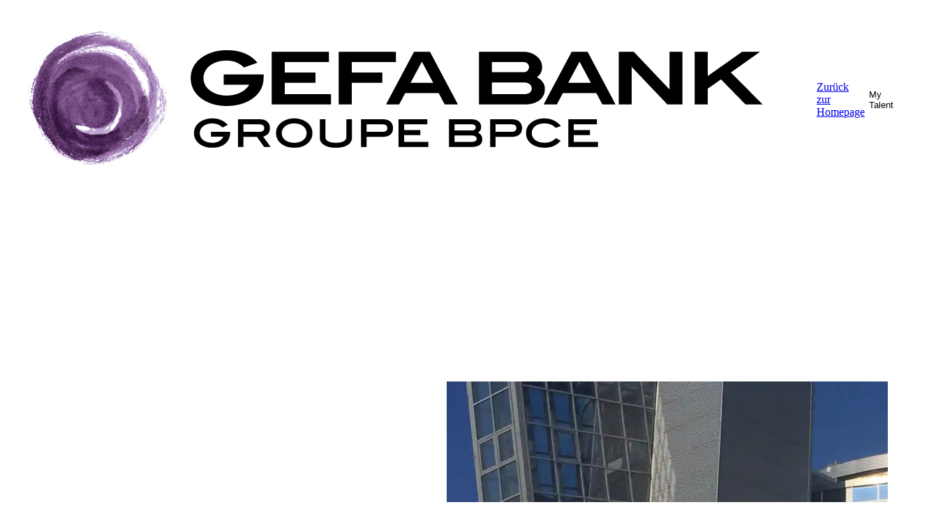

--- FILE ---
content_type: text/html;charset=UTF-8
request_url: https://gefa-direkt.talention.com/jobs
body_size: 8642
content:
<!DOCTYPE html><html lang=de><head><script data-tms-id=33869f2 data-tms-tracking type=text/plain data-type=application/javascript async data-name=talention_analytics data-src=https://cdn.eu.talention.com/gefa-direkt.talention.com/layers-vite/js/analytics.js></script> <meta charset=UTF-8><meta name=viewport content="width=device-width,initial-scale=1"><meta http-equiv=X-UA-Compatible content="ie=edge"><title>Karriereportal GEFA Direkt GmbH</title><link rel=preconnect href=https://cdn.eu.talention.com/ crossorigin><link rel=dns-prefetch href=https://cdn.eu.talention.com/ ><script nomodule src=https://cdn.eu.talention.com/common/ie11/ie11.js></script><link href=https://cdn.eu.talention.com/common/fonts/ubuntu/ubuntu.css rel=preload as=style onload='this.onload=null,this.rel="stylesheet"'><script defer=defer type=application/javascript src=https://cdn.eu.talention.com/gefa-direkt.talention.com//layers-vite-webcore2-tailwind4/js/config.js></script><script>myTalentionConfig = {
                clientURL: "https://gefa-direkt.talention.com/",
                featuredJobs: {
                    active: false,
                    maxResults: 2,
                    property: "title",
                    value: ["IT"],
                    // mode: "MERGE", // EXTEND MERGE
                    // position: "TOP" // TOP
                },
    
                // showJoblistButton: false,
                // jobListButtonText: "Job anzeigen",
                category: [755],
                dataprotectionLink: "/datenschutz",
                hideJobAgent: true,
                jobagent: true,
                jobagentHint: true,
                dataprotectionSentence:'Hiermit willige ich ein, dass die GEFA Direkt GmbH, meine E-Mail-Adresse zum Zweck der Information über vakante Stellenpositionen speichert und mich gegebenenfalls per E-Mail kontaktiert. Meine Einwilligung ist jederzeit widerruflich und der Widerruf kann insbesondere per E-Mail an <a href="mailto:personalabteilung@gefa-direkt.de">personalabteilung@gefa-direkt.de</a> ausgeübt werden. Die GEFA Direkt GmbH wird meinen Datensatz nach 3 Jahren seit Erteilung der Einwilligung löschen, wenn ich nicht zuvor eine neue Einwilligung erteilt habe. Ich erkläre, dass ich das 16. Lebensjahr vollendet habe. Meine Betroffenenrechte gemäß Datenschutzgrundverordnung habe ich in den beiliegenden <a href="/datenschutz" rel="nofollow" target="_blank">Datenschutzbestimmungen</a> zur Kenntnis genommen.',
                trmEdition: true,
                    onspec: 5115096,
                lang: "de",
                "infoNoHits": "<p class='tms-job-list-no-hits-intro'><strong>Zu den Suchkriterien konnten wir leider keine passenden Stellenangebote finden. </strong></p><p>Durch <a href='javascript:TmsLibrary2.Load([\"TmsJoblist\"])'>Zurücksetzen der Filter</a> können alle unsere aktuellen Jobs angezeigt werden. </p><p class='tms-job-list-no-hits-onspec'>Jetzt <a href='https://gefa-direkt.talention.com/stellenangebote/5115096/bewerbung'>hier initiativ </a> bewerben!</p>",
                jobSorter: "enabledDate",
                jobSorterOrder: "desc",
                // parameterQuery: {
                // "utm": "tag"
                // },
                link: {
                    target: "_blank",
                    rel: "nofollow"
                },
                exactMatch: true,
                customMaxResultsText: {
                    tag: "h2",
                    // prepend: "Wir haben ",
                    // append: " für Dich gefunden",
                    // multiple: "Möglichkeiten",
                    // single: "Möglichkeit"
                },
                customTextCandiateWidget: {
                    htmlTagHeadline: "h2",
                    registerHeadline: "Jetzt Teil des Talent Networks werden",
                    registerSubline: "Immer auf dem Laufenden über neue Events, aktuelle News und passende Jobs bleiben.",
                    loginHeadline: "Anmelden",
                    recoverpasswordHeadline: "Passwort vergessen?",
                    // escapeLoginHeadline: false,
                    // escapeRegisterHeadline: false,
                    // escapeRecoverpasswordHeadline: false,
                },
                pagination: {
                    // hidePrev: true, // new
                    // hideNext: true, // new
                    // hideFirst: true, // new
                    // hideLast: true, // new
                    // firstText: "", // new
                    // prevText: "",
                    // nextText: "",
                    // lastText: "", // new
                    // prevClass: "",
                    // nextClass: "",
                    // lastClass: "", // new
                    // firstClass: "", // new
                },
                hidePaginationSelect: true,
                // hidePagination: true,
                // hideFilterTags: true, // new
                hideFilter: true,
                hideMaxResults: false, // new
                disableJobListPropertyWrap: true, // new
                disableJobListTitleWrap:true, // new
                // keepJobPrefilter: true,
                // rememberFilterValues: true,
                cssLevel: "value",
                jobListProperties: ["location"],
                // disableButtonWrap: true, // new
                // disableFilterWrap: true, // new
                jumpToTopAfterFetch: false, // new
                // geosearch: {
                //     active: 1,
                //     diameters: [1, 10, 50, 100, 250, 1000]
                // },
                // paginationType:'hide-last',
                pageSize: 5,
                pageSizeValues: [10, 20, 100],
                myFilterCustomText: {
                    extendedFilterButtonOpen: "Mehr Filter anzeigen",
                    extendedFilterButtonClose: "Weniger Filter anzeigen",
                },
                useExtendedFilter: false,
                relatedPageSize: 5, //
                relatedJobs: [],
                customRelatedJobsResultsText: {
                    // tag:"h3",
                    // useH2: true,
                    // prepend: "<strong>prepend <strike>prepend</strike></strong> ",
                    // append: " <strong><u>append</u> <em>yoooo</em></strong>",
                    // multiple: "Stellen gefunden.",
                    // single: "Stelle gefunden."
                },
    
                myFilter: [
                    {
                        order: 1,
                        name: "title",
                        placeholder: "Bitte Titel eingeben",
                        type: "input",
                    },
                    {
                        order: 2,
                        name: "skill",
                        label: "Berufserfahrung",
                        type: "select",
                        options: {
                            Ausbildung: "Ausbildung",
                            Berufseinsteiger: "Berufseinsteiger",
                            Berufserfahrene: "Berufserfahrene",
                            Studenten: "Studenten"
                        },
                    },
                ],
                // development: true,
    
                "talentnetwork": [
                    {
                        "errorName": "die Anrede",
                        "property": "custom",
                        "required": true,
                        "multiple": false,
                        "name": "salutation",
                        "type": "select",
                        "label": "Bitte Anrede wählen",
                        options: {
                            "Herr": "Herr",
                            "Frau": "Frau",
                        },
                    },
    
                    {
                        "property": "custom", // weil es ein normales Element ist
                        "required": true, // Pflichtfeld
                        "placeholder": true,
                        "name": "vorname", // Technische Name
                        "errorName": "Vornamen", //  Bitte E-Mail-Adresse angeben
                        "type": "input", // Select-Element oder
                        "label": "Vorname angeben" // Label das vor dem Text-Input-Element steht
                    },
                    {
                        "property": "custom", // weil es ein normales Element ist
                        "required": true, // Pflichtfeld
                        "placeholder": true,
                        "name": "last_name", // Technische Name
                        "required": true, // Pflichtfeld
                        "errorName": "Nachnamen angeben", //  Bitte E-Mail-Adresse angeben
                        "type": "input", // Select-Element oder
                        "label": "Nachname angeben" // Label das vor dem Text-Input-Element steht
                    },
                    {
                        "property": false, // weil es ein normales Element ist
                        "required": true, // Pflichtfeld
                        "placeholder": true,
                        "name": "email", // Technische Name
                        "errorName": "die E-Mail-Adresse", //  Bitte E-Mail-Adresse angeben
                        "type": "input", // Select-Element oder
                        "label": "Bitte E-Mail eintragen" // LFabel das vor dem Text-Input-Element steht
                    },
    
                    {
                        "errorName": "Ihren Bereich angeben",
                        "property": "custom",
                        "required": true,
                        "multiple": false,
                        "name": "desired_field_of_interest",
                        "type": "select",
                        "label": "Bereich angeben",
                        options: {
                            "Ausbildung": "Ausbildung",
                            "Kundenbetreuung": "Kundenbetreuung",
                            "Sachbearbeitung": "Sachbearbeitung",
                            "Führungskraft": "Führungskraft",
                            "IT": "IT",
                        },
                        // "values": {
                        //     Ausbildung: "Ausbildung_EN",
                        //     ausbild: "Ausbildung",
                        //     students: "Studenten",
                        //     entry: "Berufseinsteiger",
                        //     expert: "Berufserfahrene",
                        // },
                    },
                ],
                hidePostHero: false,
                heroJobs: {
                    showJoblistButton: false,
                    buttonText: "Zum Job",
                    disableJoblistLink: false,
    
                    // properties: ["location", "abteilung", "skill"],
                    disableTitleWrap: false,
                    disablePropertyWrap: false,
    
                    // jobSorter: "enabledDate",
                    // jobSorterOrder: "desc",
    
                    max: 3,
                    interval: 2000,
                    id: [],
                }
            };</script><script defer=defer type=application/javascript src=https://cdn.eu.talention.com/gefa-direkt.talention.com//layers-vite-webcore2-tailwind4/js/klaro-no-css.js></script><link rel=icon type=image/svg+xml href=https://cdn.eu.talention.com/gefa-direkt.talention.com//layers-vite-webcore2-tailwind4/img/favicon.png><meta property=og:image content=https://cdn.eu.talention.com/gefa-direkt.talention.com//layers-vite-webcore2-tailwind4/img/facebook-sharing.jpg><script type=module crossorigin src=https://cdn.eu.talention.com/gefa-direkt.talention.com//layers-vite-webcore2-tailwind4/assets/modulepreload-polyfill-Dqv5PPZA.js></script><script type=module crossorigin src=https://cdn.eu.talention.com/gefa-direkt.talention.com//layers-vite-webcore2-tailwind4/assets/alpine-CdaWwo5W.js></script><script type=module crossorigin src=https://cdn.eu.talention.com/gefa-direkt.talention.com//layers-vite-webcore2-tailwind4/assets/socials-9sHnIluF.js></script><script type=module crossorigin src=https://cdn.eu.talention.com/gefa-direkt.talention.com//layers-vite-webcore2-tailwind4/assets/jobliste-5Ra0eszu.js></script><link rel=stylesheet crossorigin href=https://cdn.eu.talention.com/gefa-direkt.talention.com//layers-vite-webcore2-tailwind4/assets/jobliste-DDMFj78L.css> </head><body> <div class="tms-text-black tms-app" id=tms-layers-app :class="{ 'tms-mobile-menu-is-visible': showMobileMenu}" x-data="{ showMobileMenu: false, showTalentNetworkDropdown: false ,showTalentNetworkOverlay: false, showYoutubeOverlay:false }"><header class="tms-component tms-component--header" role=navigation aria-label=MainNavigation><nav class="tms-navbar tms-component-container"><div class=tms-title-bar aria-label="Title bar"><span class=brand><img src=https://cdn.eu.talention.com/gefa-direkt.talention.com//layers-vite-webcore2-tailwind4/img/logo.png> </span><span class=tms-mobile-header-button><button @click="showMobileMenu = true" type=button aria-label="show mobile button" aria-expanded=false><svg class="tms:w-8 tms:h-8" fill=currentColor height=384pt viewBox="0 -53 384 384" width=384pt xmlns=http://www.w3.org/2000/svg><path d="m368 154.667969h-352c-8.832031 0-16-7.167969-16-16s7.167969-16 16-16h352c8.832031 0 16 7.167969 16 16s-7.167969 16-16 16zm0 0"/><path d="m368 32h-352c-8.832031 0-16-7.167969-16-16s7.167969-16 16-16h352c8.832031 0 16 7.167969 16 16s-7.167969 16-16 16zm0 0"/><path d="m368 277.332031h-352c-8.832031 0-16-7.167969-16-16s7.167969-16 16-16h352c8.832031 0 16 7.167969 16 16s-7.167969 16-16 16zm0 0"/></svg></button></span></div><div class=nav-bar-left role=navigation aria-label=leftNavigation><span class=brand><a href=https://gefa-direkt.de aria-haspopup=true tabindex=0 aria-label="Zur Homepage"><img src=https://cdn.eu.talention.com/gefa-direkt.talention.com//layers-vite-webcore2-tailwind4/img/logo.png width=200 height=48 alt=""></a></span><ul class=tms:m-0><li class=tms-menu-item><a href=https://gefa-direkt.de aria-haspopup=true tabindex=0>Zurück zur Homepage</a></li></ul></div><div class=nav-bar-right><div class=tms:relative id=tms-talentnetwork-menu><button type=button aria-label="My Talentnetwork" aria-expanded=false @click="showTalentNetworkDropdown = !showTalentNetworkDropdown" class=""><svg xmlns=http://www.w3.org/2000/svg class="tms:w-4 tms:h-4" fill=#000 viewBox="0 0 512 512"><path d="M437.02 330.98c-27.883-27.882-61.071-48.523-97.281-61.018C378.521 243.251 404 198.548 404 148 404 66.393 337.607 0 256 0S108 66.393 108 148c0 50.548 25.479 95.251 64.262 121.962-36.21 12.495-69.398 33.136-97.281 61.018C26.629 379.333 0 443.62 0 512h40c0-119.103 96.897-216 216-216s216 96.897 216 216h40c0-68.38-26.629-132.667-74.98-181.02zM256 256c-59.551 0-108-48.448-108-108S196.449 40 256 40s108 48.448 108 108-48.449 108-108 108z"/></svg> <span>My Talentnetwork</span></button><ul x-cloak x-show=showTalentNetworkDropdown class="tms:absolute tms:bg-white tms:z-40 tms:mt-1 tms:right-0 tms:w-full tms:border tms:rounded tms:shadow-sm tms:overflow-hidden" @click.away="showTalentNetwork = false"><li class="tms:border-b tms:border-gray tms:hover:bg-gray-light"><a class="" href=/anmeldung data-open=networkModal1 data-change-state data-network-id=talentnetworkdropdown data-state=register @click.away="showTalentNetworkDropdown=false" @click="showTalentNetworkOverlay = true;">Anmelden</a></li><li class="tms:border-b tms-:order-gray tms:hover:bg-gray-light"><a class="" href=/user @click.away="showTalentNetworkDropdown=false" data-open=networkModal1 data-change-state data-network-id=talentnetworkdropdown data-state=login @click="showTalentNetworkOverlay = true">Login</a></li></ul></div></div></nav></header><div id=tms-header-menu-mobile :class="{ 'active': showMobileMenu ,'tms:tms:hidden': !showMobileMenu}" x-show=showMobileMenu><button @click="showMobileMenu = false" type=button aria-label=Menu aria-expanded=false class=""><svg class="tms:tms:w-4 tms:h-4" fill=currentColor xmlns=http://www.w3.org/2000/svg viewBox="0 0 512.001 512.001" style="enable-background:new 0 0 512.001 512.001" xml:space=preserve><path d="M284.286 256.002 506.143 34.144c7.811-7.811 7.811-20.475 0-28.285-7.811-7.81-20.475-7.811-28.285 0L256 227.717 34.143 5.859c-7.811-7.811-20.475-7.811-28.285 0-7.81 7.811-7.811 20.475 0 28.285l221.857 221.857L5.858 477.859c-7.811 7.811-7.811 20.475 0 28.285a19.938 19.938 0 0 0 14.143 5.857 19.94 19.94 0 0 0 14.143-5.857L256 284.287l221.857 221.857c3.905 3.905 9.024 5.857 14.143 5.857s10.237-1.952 14.143-5.857c7.811-7.811 7.811-20.475 0-28.285L284.286 256.002z"/></svg></button> <span class=brand><svg fill=currentColor width=21 height=29 viewBox="0 0 21 29" fill=none xmlns=http://www.w3.org/2000/svg><path d="M4.46304 21.1332C2.45009 21.1332 0.819336 22.7645 0.819336 24.7769C0.819336 26.7887 2.45009 28.42 4.46304 28.42C6.47484 28.42 8.10617 26.7887 8.10617 24.7769C8.10617 22.7651 6.47484 21.1332 4.46304 21.1332ZM4.46304 26.7522C3.37144 26.7522 2.48773 25.8679 2.48773 24.7775C2.48773 23.687 3.37144 22.8027 4.46304 22.8027C5.55349 22.8027 6.43719 23.687 6.43719 24.7775C6.43719 25.8679 5.55349 26.7522 4.46304 26.7522Z"/><path d="M4.46304 21.1332C2.45009 21.1332 0.819336 22.7645 0.819336 24.7769C0.819336 26.7887 2.45009 28.42 4.46304 28.42C6.47484 28.42 8.10617 26.7887 8.10617 24.7769C8.10617 22.7651 6.47484 21.1332 4.46304 21.1332ZM4.46304 26.7522C3.37144 26.7522 2.48773 25.8679 2.48773 24.7775C2.48773 23.687 3.37144 22.8027 4.46304 22.8027C5.55349 22.8027 6.43719 23.687 6.43719 24.7775C6.43719 25.8679 5.55349 26.7522 4.46304 26.7522Z" fill=currentColor /><path d="M4.46304 21.1332C2.45009 21.1332 0.819336 22.7645 0.819336 24.7769C0.819336 26.7887 2.45009 28.42 4.46304 28.42C6.47484 28.42 8.10617 26.7887 8.10617 24.7769C8.10617 22.7651 6.47484 21.1332 4.46304 21.1332ZM4.46304 26.7522C3.37144 26.7522 2.48773 25.8679 2.48773 24.7775C2.48773 23.687 3.37144 22.8027 4.46304 22.8027C5.55349 22.8027 6.43719 23.687 6.43719 24.7775C6.43719 25.8679 5.55349 26.7522 4.46304 26.7522Z" fill=currentColor /><path d="M17.897 4.31488C19.0882 4.31488 20.0541 3.34894 20.0541 2.15773C20.0541 0.96594 19.0882 0 17.897 0C16.7052 0 15.7393 0.96594 15.7393 2.15773C15.7398 3.34894 16.7058 4.31488 17.897 4.31488ZM17.897 1.15878C18.4483 1.15878 18.8959 1.60585 18.8959 2.15773C18.8959 2.70903 18.4489 3.15668 17.897 3.15668C17.3445 3.15668 16.8975 2.70961 16.8975 2.15773C16.898 1.60643 17.3445 1.15878 17.897 1.15878Z" fill=currentColor /><path d="M17.897 4.31488C19.0882 4.31488 20.0541 3.34894 20.0541 2.15773C20.0541 0.96594 19.0882 0 17.897 0C16.7052 0 15.7393 0.96594 15.7393 2.15773C15.7398 3.34894 16.7058 4.31488 17.897 4.31488ZM17.897 1.15878C18.4483 1.15878 18.8959 1.60585 18.8959 2.15773C18.8959 2.70903 18.4489 3.15668 17.897 3.15668C17.3445 3.15668 16.8975 2.70961 16.8975 2.15773C16.898 1.60643 17.3445 1.15878 17.897 1.15878Z" fill=currentColor /><path d="M17.897 4.31488C19.0882 4.31488 20.0541 3.34894 20.0541 2.15773C20.0541 0.96594 19.0882 0 17.897 0C16.7052 0 15.7393 0.96594 15.7393 2.15773C15.7398 3.34894 16.7058 4.31488 17.897 4.31488ZM17.897 1.15878C18.4483 1.15878 18.8959 1.60585 18.8959 2.15773C18.8959 2.70903 18.4489 3.15668 17.897 3.15668C17.3445 3.15668 16.8975 2.70961 16.8975 2.15773C16.898 1.60643 17.3445 1.15878 17.897 1.15878Z" fill=currentColor /><path d="M11.7885 4.55532C11.7873 4.55532 11.7868 4.55532 11.7862 4.55532C11.2853 2.60954 9.52539 1.17047 7.42499 1.17047C4.93427 1.17047 2.91553 3.18864 2.91553 5.68109C2.91553 7.13695 3.60929 8.42892 4.6812 9.25298C4.2851 10.1819 4.06562 11.204 4.06562 12.2782C4.06562 16.5439 7.52285 20.0017 11.7891 20.0017C16.0548 20.0017 19.512 16.5439 19.512 12.2782C19.5114 8.01313 16.0547 4.55532 11.7885 4.55532ZM4.45072 5.68109C4.45072 4.03818 5.78207 2.70625 7.42672 2.70625C8.7268 2.70625 9.82247 3.54826 10.2255 4.71341C10.3315 5.01802 10.4004 5.34 10.4004 5.68051C10.4004 6.09746 10.313 6.49357 10.1578 6.85377C9.70317 7.90889 8.65615 8.6484 7.43772 8.65245C7.43367 8.65245 7.4302 8.65361 7.42672 8.65361C6.66115 8.65361 5.96971 8.35653 5.44272 7.88225C4.83698 7.33847 4.45072 6.55843 4.45072 5.68109ZM11.7885 17.9435C8.65847 17.9435 6.12374 15.4077 6.12374 12.2788C6.12374 11.508 6.27895 10.7743 6.55749 10.1048C6.83836 10.1599 7.12791 10.19 7.42499 10.19C9.59372 10.19 11.404 8.65709 11.8348 6.61576C14.9423 6.64066 17.4527 9.16496 17.4527 12.2788C17.4533 15.4077 14.918 17.9435 11.7885 17.9435Z" fill=currentColor /><path d="M11.7885 4.55532C11.7873 4.55532 11.7868 4.55532 11.7862 4.55532C11.2853 2.60954 9.52539 1.17047 7.42499 1.17047C4.93427 1.17047 2.91553 3.18864 2.91553 5.68109C2.91553 7.13695 3.60929 8.42892 4.6812 9.25298C4.2851 10.1819 4.06562 11.204 4.06562 12.2782C4.06562 16.5439 7.52285 20.0017 11.7891 20.0017C16.0548 20.0017 19.512 16.5439 19.512 12.2782C19.5114 8.01313 16.0547 4.55532 11.7885 4.55532ZM4.45072 5.68109C4.45072 4.03818 5.78207 2.70625 7.42672 2.70625C8.7268 2.70625 9.82247 3.54826 10.2255 4.71341C10.3315 5.01802 10.4004 5.34 10.4004 5.68051C10.4004 6.09746 10.313 6.49357 10.1578 6.85377C9.70317 7.90889 8.65615 8.6484 7.43772 8.65245C7.43367 8.65245 7.4302 8.65361 7.42672 8.65361C6.66115 8.65361 5.96971 8.35653 5.44272 7.88225C4.83698 7.33847 4.45072 6.55843 4.45072 5.68109ZM11.7885 17.9435C8.65847 17.9435 6.12374 15.4077 6.12374 12.2788C6.12374 11.508 6.27895 10.7743 6.55749 10.1048C6.83836 10.1599 7.12791 10.19 7.42499 10.19C9.59372 10.19 11.404 8.65709 11.8348 6.61576C14.9423 6.64066 17.4527 9.16496 17.4527 12.2788C17.4533 15.4077 14.918 17.9435 11.7885 17.9435Z" fill=currentColor /><path d="M11.7885 4.55532C11.7873 4.55532 11.7868 4.55532 11.7862 4.55532C11.2853 2.60954 9.52539 1.17047 7.42499 1.17047C4.93427 1.17047 2.91553 3.18864 2.91553 5.68109C2.91553 7.13695 3.60929 8.42892 4.6812 9.25298C4.2851 10.1819 4.06562 11.204 4.06562 12.2782C4.06562 16.5439 7.52285 20.0017 11.7891 20.0017C16.0548 20.0017 19.512 16.5439 19.512 12.2782C19.5114 8.01313 16.0547 4.55532 11.7885 4.55532ZM4.45072 5.68109C4.45072 4.03818 5.78207 2.70625 7.42672 2.70625C8.7268 2.70625 9.82247 3.54826 10.2255 4.71341C10.3315 5.01802 10.4004 5.34 10.4004 5.68051C10.4004 6.09746 10.313 6.49357 10.1578 6.85377C9.70317 7.90889 8.65615 8.6484 7.43772 8.65245C7.43367 8.65245 7.4302 8.65361 7.42672 8.65361C6.66115 8.65361 5.96971 8.35653 5.44272 7.88225C4.83698 7.33847 4.45072 6.55843 4.45072 5.68109ZM11.7885 17.9435C8.65847 17.9435 6.12374 15.4077 6.12374 12.2788C6.12374 11.508 6.27895 10.7743 6.55749 10.1048C6.83836 10.1599 7.12791 10.19 7.42499 10.19C9.59372 10.19 11.404 8.65709 11.8348 6.61576C14.9423 6.64066 17.4527 9.16496 17.4527 12.2788C17.4533 15.4077 14.918 17.9435 11.7885 17.9435Z" fill=currentColor /><path d="M15.6468 20.1613C14.5842 20.1613 13.7236 21.0224 13.7236 22.0845C13.7236 23.1466 14.5842 24.0077 15.6468 24.0077C16.7089 24.0077 17.57 23.1466 17.57 22.0845C17.57 21.0224 16.7089 20.1613 15.6468 20.1613ZM15.6474 22.9427C15.1731 22.9427 14.7886 22.5582 14.7886 22.0839C14.7886 21.6102 15.1731 21.2257 15.6474 21.2257C16.1217 21.2257 16.5056 21.6102 16.5056 22.0839C16.5062 22.5582 16.1223 22.9427 15.6474 22.9427Z" fill=currentColor /><path d="M15.6468 20.1613C14.5842 20.1613 13.7236 21.0224 13.7236 22.0845C13.7236 23.1466 14.5842 24.0077 15.6468 24.0077C16.7089 24.0077 17.57 23.1466 17.57 22.0845C17.57 21.0224 16.7089 20.1613 15.6468 20.1613ZM15.6474 22.9427C15.1731 22.9427 14.7886 22.5582 14.7886 22.0839C14.7886 21.6102 15.1731 21.2257 15.6474 21.2257C16.1217 21.2257 16.5056 21.6102 16.5056 22.0839C16.5062 22.5582 16.1223 22.9427 15.6474 22.9427Z" fill=currentColor /><path d="M15.6468 20.1613C14.5842 20.1613 13.7236 21.0224 13.7236 22.0845C13.7236 23.1466 14.5842 24.0077 15.6468 24.0077C16.7089 24.0077 17.57 23.1466 17.57 22.0845C17.57 21.0224 16.7089 20.1613 15.6468 20.1613ZM15.6474 22.9427C15.1731 22.9427 14.7886 22.5582 14.7886 22.0839C14.7886 21.6102 15.1731 21.2257 15.6474 21.2257C16.1217 21.2257 16.5056 21.6102 16.5056 22.0839C16.5062 22.5582 16.1223 22.9427 15.6474 22.9427Z" fill=currentColor /><path d="M9.24532 4.99245C8.96677 4.25525 8.25969 3.72827 7.42521 3.72827C6.34692 3.72827 5.47363 4.60214 5.47363 5.68042C5.47363 6.2352 5.70759 6.73323 6.08053 7.0888C6.43031 7.42352 6.90286 7.63199 7.42521 7.63199C8.50176 7.63199 9.37619 6.75755 9.37619 5.68042C9.37619 5.4372 9.32639 5.2073 9.24532 4.99245Z" fill=currentColor /><path d="M9.24532 4.99245C8.96677 4.25525 8.25969 3.72827 7.42521 3.72827C6.34692 3.72827 5.47363 4.60214 5.47363 5.68042C5.47363 6.2352 5.70759 6.73323 6.08053 7.0888C6.43031 7.42352 6.90286 7.63199 7.42521 7.63199C8.50176 7.63199 9.37619 6.75755 9.37619 5.68042C9.37619 5.4372 9.32639 5.2073 9.24532 4.99245Z" fill=currentColor /><path d="M9.24532 4.99245C8.96677 4.25525 8.25969 3.72827 7.42521 3.72827C6.34692 3.72827 5.47363 4.60214 5.47363 5.68042C5.47363 6.2352 5.70759 6.73323 6.08053 7.0888C6.43031 7.42352 6.90286 7.63199 7.42521 7.63199C8.50176 7.63199 9.37619 6.75755 9.37619 5.68042C9.37619 5.4372 9.32639 5.2073 9.24532 4.99245Z" fill=currentColor /></svg></span><ul class=tms:m-0><li class=tms-menu-item><a href=https://gefa-direkt.de aria-haspopup=true tabindex=0>Zurück zur Homepage</a></li></ul><span><strong>In Kontakt bleiben</strong></span><div class=tms:relative id=tms-talentnetwork-menu><button type=button aria-label="My Talentnetwork" aria-expanded=false @click="showTalentNetworkDropdown = !showTalentNetworkDropdown" class=""><svg xmlns=http://www.w3.org/2000/svg class="tms:w-4 tms:h-4" fill=#000 viewBox="0 0 512 512"><path d="M437.02 330.98c-27.883-27.882-61.071-48.523-97.281-61.018C378.521 243.251 404 198.548 404 148 404 66.393 337.607 0 256 0S108 66.393 108 148c0 50.548 25.479 95.251 64.262 121.962-36.21 12.495-69.398 33.136-97.281 61.018C26.629 379.333 0 443.62 0 512h40c0-119.103 96.897-216 216-216s216 96.897 216 216h40c0-68.38-26.629-132.667-74.98-181.02zM256 256c-59.551 0-108-48.448-108-108S196.449 40 256 40s108 48.448 108 108-48.449 108-108 108z"/></svg> <span>My Talentnetwork</span></button><ul x-cloak x-show=showTalentNetworkDropdown class="tms:absolute tms:bg-white tms:z-40 tms:mt-1 tms:right-0 tms:w-full tms:border tms:rounded tms:shadow-sm tms:overflow-hidden" @click.away="showTalentNetwork = false"><li class="tms:border-b tms:border-gray tms:hover:bg-gray-light"><a class="" href=/anmeldung data-open=networkModal1 data-change-state data-network-id=talentnetworkdropdown data-state=register @click.away="showTalentNetworkDropdown=false" @click="showTalentNetworkOverlay = true;">Anmelden</a></li><li class="tms:border-b tms-:order-gray tms:hover:bg-gray-light"><a class="" href=/user @click.away="showTalentNetworkDropdown=false" data-open=networkModal1 data-change-state data-network-id=talentnetworkdropdown data-state=login @click="showTalentNetworkOverlay = true">Login</a></li></ul></div></div><section id=tms-hero class="tms-component tms-component--hero"><picture><source media="(max-width: 1023px)" srcset=https://cdn.eu.talention.com/gefa-direkt.talention.com//layers-vite-webcore2-tailwind4/img/hero-image-mobile.webp><source media="(min-width: 1024px)" srcset=https://cdn.eu.talention.com/gefa-direkt.talention.com//layers-vite-webcore2-tailwind4/img/hero-image.webp><img src=https://cdn.eu.talention.com/gefa-direkt.talention.com//layers-vite-webcore2-tailwind4/img/hero-image.webp width=100% height=auto alt="Hero Bild"></picture></section><main id=main><section id=joblist class="tms-component tms-component--joblist"><div class=tms-component-container><tms-joblist id=tms-joblist wrap-buttons=true wraps-enabled=false></tms-joblist></div></section></main><div id=stay-in-contact-bubble class="tms-component tms-component--stay-in-contact-bubble"><a href=/anmeldung><img src=https://cdn.eu.talention.com/gefa-direkt.talention.com//layers-vite-webcore2-tailwind4/img/stay-in-contact-bubble.svg alt="Stay in contact with us"></a><div class=speechbubble><p>Teil von unserem Talent Network werden.</p></div></div><script type=text/javascript>window.addEventListener("load",(()=>{const t=document.querySelector("#joblist");if(null!==t){const[s]=document.querySelectorAll("#stay-in-contact-bubble");new IntersectionObserver((function([t]){t.isIntersecting&&!1===s.classList.contains("tms-show-stay-in-contact")&&s.classList.add("tms-show-stay-in-contact")}),{threshold:.75}).observe(t.lastElementChild)}}))</script><section id=badge class="tms-component tms-component--badge"><div class=tms-component-container><div class=tms-component--badge-text><h2>Nicht der richtige Job dabei?</h2><p>Einfach Teil unseres Talent Netzwerks werden und immer über unsere neuen Jobs informiert bleiben oder sich einfach initiativ bewerben.</p></div><div class=tms-component--badge-actions><a href=/anmeldung>Jetzt anmelden</a> <a href=/stellenangebote/5115096/bewerbung>Jetzt initiativ bewerben</a></div></div></section><section id=socials class="tms-component tms-component--socials"><div class="tms:component-container tms:flex tms:flex-wrap tms:justify-end"><section id=sharing-icons class="tms-component tms-component--sharing-icons"><span>Seite teilen</span><div class=sharing-icons-wrapper><div><a href="https://www.facebook.com/sharer/sharer.php?u=https://gefa-direkt.talention.com/jobs" class="social facebook" target=_blank aria-label="Auf Facebook teilen"><img width=20px height=20px loading=lazy src=https://cdn.eu.talention.com/gefa-direkt.talention.com//layers-vite-webcore2-tailwind4/img/facebook.svg alt="facebook logo"></a></div><div><a href="https://twitter.com/intent/tweet?url=https://gefa-direkt.talention.com/jobs" class="social twitter" target=_blank aria-label="Auf Twitter teilen"><img width=20px height=20px loading=lazy src=https://cdn.eu.talention.com/gefa-direkt.talention.com//layers-vite-webcore2-tailwind4/img/twitter.svg alt="x logo"></a></div><div><a href="https://www.linkedin.com/shareArticle?mini=true&url=https://gefa-direkt.talention.com/jobs&title=" class="social linkedin" target=_blank aria-label="Auf LinkedIn teilen"><img width=20px height=20px loading=lazy src=https://cdn.eu.talention.com/gefa-direkt.talention.com//layers-vite-webcore2-tailwind4/img/linkedin.svg alt="linkedin logo"></a></div><div><a href="https://www.xing.com/spi/shares/new?url=https://gefa-direkt.talention.com/jobs" class="social xing" target=_blank aria-label="Auf Xing teilen"><img width=20px height=20px loading=lazy src=https://cdn.eu.talention.com/gefa-direkt.talention.com//layers-vite-webcore2-tailwind4/img/xing.svg alt="share on xing"></a></div><div><a href="https://reddit.com/submit?url=https://gefa-direkt.talention.com/jobs" class="social reddit" target=_blank aria-label="Auf Reddit teilen"><img width=20px height=20px loading=lazy src=https://cdn.eu.talention.com/gefa-direkt.talention.com//layers-vite-webcore2-tailwind4/img/reddit.svg alt="share on reddit"></a></div><div class="cell text-center shrink md:tms-hidden"><a href="whatsapp://send?text=https://gefa-direkt.talention.com/jobs" class="social whatsapp" target=_blank aria-label="Auf WhatsApp teilen"><img width=20px height=20px loading=lazy src=https://cdn.eu.talention.com/gefa-direkt.talention.com//layers-vite-webcore2-tailwind4/img/whatsapp.svg alt="share on whatsapp"></a></div><div><a href="mailto:?subject=Spannende Jobs&body=https://gefa-direkt.talention.com/jobs" class="social mail" target=_blank aria-label="Per Mail teilen"><img width=20px height=20px loading=lazy src=https://cdn.eu.talention.com/gefa-direkt.talention.com//layers-vite-webcore2-tailwind4/img/email.svg alt="send mail"></a></div></div></section></div></section><section class="tms-component tms-component--candidate-widget"><div class=tms-component-container><div class="tms-grid tms-grid-cols-4 tms-gap-12"><div class="tms-col-span-full lg:tms-col-span-2"><tms-candidate-widget></div></div></div></section><section id=contact class="tms-component tms-component--contact"><div class=tms-component-container><section><div class=tms-component--contact-headline><h2>Kontakt</h2></div><div class=tms-component--contact-list><div class=tms-contact-item><div class=tms-contact-item-content><span class=tms-contact-item-name>Zentrales Bewerbermanagement</span> <span class=tms-contact-item-position></span><ul class=tms-contact-links><li><a href="tel:0345-470 580"><svg fill=currentColor xmlns=http://www.w3.org/2000/svg viewBox="0 0 384 384"><path d="M353.188 252.052c-23.51 0-46.594-3.677-68.469-10.906-10.719-3.656-23.896-.302-30.438 6.417l-43.177 32.594c-50.073-26.729-80.917-57.563-107.281-107.26l31.635-42.052c8.219-8.208 11.167-20.198 7.635-31.448-7.26-21.99-10.948-45.063-10.948-68.583C132.146 13.823 118.323 0 101.333 0h-70.52C13.823 0 0 13.823 0 30.813
                                             0 225.563 158.438 384 353.188 384c16.99 0 30.813-13.823 30.813-30.813v-70.323c-.001-16.989-13.824-30.812-30.813-30.812z"/></svg> <span>0345-470 580</span></a></li></ul></div></div></div></section></div></section><footer class="tms-component tms-component--footer"><div class=tms-component-container><div class=tms-footer-wrapper><div><ul class=tms-footer-menu><li class=tms-footer-menu-item><a href=/datenschutz aria-haspopup=true tabindex=0><span>Datenschutz</span></a></li><li class=tms-footer-menu-item><a href=https://gefa-direkt.de/impressum/ aria-haspopup=true tabindex=0><span>Impressum</span></a></li><li class=tms-footer-menu-item><a href=https://gefa-direkt.de/erklaerung-zur-barrierefreiheit/ aria-haspopup=true tabindex=0><span>Barrierefreiheit</span></a></li></ul></div><div>&copy; <span id=year>2021</span> GEFA Direkt GmbH<script>document.querySelector("#year").innerHTML=(new Date).getFullYear()</script></div></div></div></footer></div><script>window.addEventListener("DOMContentLoaded",(()=>TmsLibrary2.Load(["TmsJoblist","TmsCandidateWidget","TmsRandomJob"])))</script><script src=https://cdn.eu.talention.com/common/react/canary/TmsLibrary2.js type=text/javascript defer=defer></script> </body></html>

--- FILE ---
content_type: text/css
request_url: https://cdn.eu.talention.com/common/fonts/ubuntu/ubuntu.css
body_size: 75
content:
@font-face {
    font-family: 'Ubuntu';
    src: url('Ubuntu-Medium.woff2') format('woff2'),
        url('Ubuntu-Medium.woff') format('woff');
    font-weight: 500;
    font-style: normal;
}

@font-face {
    font-family: 'Ubuntu';
    src: url('Ubuntu-Italic.woff2') format('woff2'),
        url('Ubuntu-Italic.woff') format('woff');
    font-weight: normal;
    font-style: italic;
}

@font-face {
    font-family: 'Ubuntu';
    src: url('Ubuntu-MediumItalic.woff2') format('woff2'),
        url('Ubuntu-MediumItalic.woff') format('woff');
    font-weight: 500;
    font-style: italic;
}

@font-face {
    font-family: 'Ubuntu';
    src: url('Ubuntu-BoldItalic.woff2') format('woff2'),
        url('Ubuntu-BoldItalic.woff') format('woff');
    font-weight: bold;
    font-style: italic;
}

@font-face {
    font-family: 'Ubuntu';
    src: url('Ubuntu-Bold.woff2') format('woff2'),
        url('Ubuntu-Bold.woff') format('woff');
    font-weight: bold;
    font-style: normal;
}

@font-face {
    font-family: 'Ubuntu';
    src: url('Ubuntu-Light.woff2') format('woff2'),
        url('Ubuntu-Light.woff') format('woff');
    font-weight: 300;
    font-style: normal;
}

@font-face {
    font-family: 'Ubuntu';
    src: url('Ubuntu-LightItalic.woff2') format('woff2'),
        url('Ubuntu-LightItalic.woff') format('woff');
    font-weight: 300;
    font-style: italic;
}

@font-face {
    font-family: 'Ubuntu';
    src: url('Ubuntu-Regular.woff2') format('woff2'),
        url('Ubuntu-Regular.woff') format('woff');
    font-weight: normal;
    font-style: normal;
}



--- FILE ---
content_type: text/css
request_url: https://cdn.eu.talention.com/gefa-direkt.talention.com//layers-vite-webcore2-tailwind4/assets/jobliste-DDMFj78L.css
body_size: 13060
content:
/*! tailwindcss v4.1.7 | MIT License | https://tailwindcss.com */@layer properties{@supports ((-webkit-hyphens:none) and (not (margin-trim:inline))) or ((-moz-orient:inline) and (not (color:rgb(from red r g b)))){::-ms-backdrop{--tw-border-style:solid;--tw-font-weight:initial;--tw-shadow:0 0 #0000;--tw-shadow-color:initial;--tw-shadow-alpha:100%;--tw-inset-shadow:0 0 #0000;--tw-inset-shadow-color:initial;--tw-inset-shadow-alpha:100%;--tw-ring-color:initial;--tw-ring-shadow:0 0 #0000;--tw-inset-ring-color:initial;--tw-inset-ring-shadow:0 0 #0000;--tw-ring-inset:initial;--tw-ring-offset-width:0px;--tw-ring-offset-color:#fff;--tw-ring-offset-shadow:0 0 #0000;--tw-blur:initial;--tw-brightness:initial;--tw-contrast:initial;--tw-grayscale:initial;--tw-hue-rotate:initial;--tw-invert:initial;--tw-opacity:initial;--tw-saturate:initial;--tw-sepia:initial;--tw-drop-shadow:initial;--tw-drop-shadow-color:initial;--tw-drop-shadow-alpha:100%;--tw-drop-shadow-size:initial;--tw-leading:initial;--tw-backdrop-blur:initial;--tw-backdrop-brightness:initial;--tw-backdrop-contrast:initial;--tw-backdrop-grayscale:initial;--tw-backdrop-hue-rotate:initial;--tw-backdrop-invert:initial;--tw-backdrop-opacity:initial;--tw-backdrop-saturate:initial;--tw-backdrop-sepia:initial;--tw-translate-x:0;--tw-translate-y:0;--tw-translate-z:0;--tw-content:"";--tw-outline-style:solid;--tw-space-x-reverse:0;--tw-scale-x:1;--tw-scale-y:1;--tw-scale-z:1}*,:before,:after,::backdrop{--tw-border-style:solid;--tw-font-weight:initial;--tw-shadow:0 0 #0000;--tw-shadow-color:initial;--tw-shadow-alpha:100%;--tw-inset-shadow:0 0 #0000;--tw-inset-shadow-color:initial;--tw-inset-shadow-alpha:100%;--tw-ring-color:initial;--tw-ring-shadow:0 0 #0000;--tw-inset-ring-color:initial;--tw-inset-ring-shadow:0 0 #0000;--tw-ring-inset:initial;--tw-ring-offset-width:0px;--tw-ring-offset-color:#fff;--tw-ring-offset-shadow:0 0 #0000;--tw-blur:initial;--tw-brightness:initial;--tw-contrast:initial;--tw-grayscale:initial;--tw-hue-rotate:initial;--tw-invert:initial;--tw-opacity:initial;--tw-saturate:initial;--tw-sepia:initial;--tw-drop-shadow:initial;--tw-drop-shadow-color:initial;--tw-drop-shadow-alpha:100%;--tw-drop-shadow-size:initial;--tw-leading:initial;--tw-backdrop-blur:initial;--tw-backdrop-brightness:initial;--tw-backdrop-contrast:initial;--tw-backdrop-grayscale:initial;--tw-backdrop-hue-rotate:initial;--tw-backdrop-invert:initial;--tw-backdrop-opacity:initial;--tw-backdrop-saturate:initial;--tw-backdrop-sepia:initial;--tw-translate-x:0;--tw-translate-y:0;--tw-translate-z:0;--tw-content:"";--tw-outline-style:solid;--tw-space-x-reverse:0;--tw-scale-x:1;--tw-scale-y:1;--tw-scale-z:1}}}@layer theme{:root,:host{--tms-font-sans:"Ubuntu",sans-serif;--tms-font-mono:ui-monospace,SFMono-Regular,Menlo,Monaco,Consolas,"Liberation Mono","Courier New",monospace;--tms-spacing:.25rem;--tms-breakpoint-sm:40rem;--tms-breakpoint-lg:64rem;--tms-breakpoint-xl:80rem;--tms-breakpoint-2xl:96rem;--tms-container-sm:24rem;--tms-container-3xl:48rem;--tms-text-xs:.75rem;--tms-text-xs--line-height:calc(1/.75);--tms-text-sm:.875rem;--tms-text-sm--line-height:calc(1.25/.875);--tms-text-base:1rem;--tms-text-base--line-height: 1.5 ;--tms-text-lg:1.125rem;--tms-text-lg--line-height:calc(1.75/1.125);--tms-text-xl:1.25rem;--tms-text-xl--line-height:calc(1.75/1.25);--tms-text-2xl:1.5rem;--tms-text-2xl--line-height:calc(2/1.5);--tms-text-3xl:1.875rem;--tms-text-3xl--line-height: 1.2 ;--tms-text-4xl:2.25rem;--tms-text-4xl--line-height:calc(2.5/2.25);--tms-text-5xl:3rem;--tms-text-5xl--line-height:1;--tms-text-7xl:4.5rem;--tms-text-7xl--line-height:1;--tms-font-weight-light:300;--tms-font-weight-normal:400;--tms-font-weight-medium:500;--tms-font-weight-semibold:600;--tms-font-weight-bold:700;--tms-font-weight-extrabold:800;--tms-leading-relaxed:1.625;--tms-radius-sm:.25rem;--tms-radius-md:.375rem;--tms-radius-lg:.5rem;--tms-radius-xl:.75rem;--tms-radius-2xl:1rem;--tms-drop-shadow-lg:0 4px 4px #00000026;--tms-drop-shadow-xl:0 9px 7px #0000001a;--tms-blur-xs:4px;--tms-blur-sm:8px;--tms-default-transition-duration:.15s;--tms-default-transition-timing-function:cubic-bezier(.4,0,.2,1);--tms-default-font-family:var(--tms-font-sans);--tms-default-mono-font-family:var(--tms-font-mono);--tms-color-primary:oklch(27.6% .186 312.4);--tms-color-primary-accent:oklch(45.7% .24 277.023);--tms-color-secondary:oklch(62.7% .265 303.9);--tms-color-accent:oklch(70.4% .14 182.503);--tms-color-alert:oklch(57.7% .245 27.325);--tms-color-warning:oklch(82.8% .189 84.429);--tms-color-success:oklch(76.8% .233 130.85);--tms-color-black:oklch(29.3% 0 0);--tms-color-white:#fff;--tms-color-gray-light:oklch(86.9% .022 252.894);--tms-color-gray:oklch(44.6% .043 257.281);--tms-color-gray-dark:oklch(21% .034 264.665)}}@layer base{::-ms-backdrop{box-sizing:border-box;border:0 solid;margin:0;padding:0}*,:after,:before,::backdrop{box-sizing:border-box;border:0 solid;margin:0;padding:0}::-webkit-file-upload-button{box-sizing:border-box;border:0 solid;margin:0;padding:0}::file-selector-button{box-sizing:border-box;border:0 solid;margin:0;padding:0}html,:host{-webkit-text-size-adjust:100%;-moz-tab-size:4;-o-tab-size:4;tab-size:4;line-height:1.5;font-family:var(--tms-default-font-family,ui-sans-serif,system-ui,sans-serif,"Apple Color Emoji","Segoe UI Emoji","Segoe UI Symbol","Noto Color Emoji");font-feature-settings:var(--tms-default-font-feature-settings,normal);font-variation-settings:var(--tms-default-font-variation-settings,normal);-webkit-tap-highlight-color:transparent}hr{height:0;color:inherit;border-top-width:1px}abbr:where([title]){-webkit-text-decoration:underline dotted;text-decoration:underline dotted}h1,h2,h3,h4,h5,h6{font-size:inherit;font-weight:inherit}a{color:inherit;-webkit-text-decoration:inherit;text-decoration:inherit}b,strong{font-weight:bolder}code,kbd,samp,pre{font-family:var(--tms-default-mono-font-family,ui-monospace,SFMono-Regular,Menlo,Monaco,Consolas,"Liberation Mono","Courier New",monospace);font-feature-settings:var(--tms-default-mono-font-feature-settings,normal);font-variation-settings:var(--tms-default-mono-font-variation-settings,normal);font-size:1em}small{font-size:80%}sub,sup{vertical-align:baseline;font-size:75%;line-height:0;position:relative}sub{bottom:-.25em}sup{top:-.5em}table{text-indent:0;border-color:inherit;border-collapse:collapse}:-moz-focusring{outline:auto}progress{vertical-align:baseline}summary{display:list-item}ol,ul,menu{list-style:none}img,svg,video,canvas,audio,iframe,embed,object{vertical-align:middle;display:block}img,video{max-width:100%;height:auto}button,input,select,optgroup,textarea{font:inherit;font-feature-settings:inherit;font-variation-settings:inherit;letter-spacing:inherit;color:inherit;opacity:1;background-color:#0000;border-radius:0}::-webkit-file-upload-button{font:inherit;font-feature-settings:inherit;font-variation-settings:inherit;letter-spacing:inherit;color:inherit;opacity:1;background-color:#0000;border-radius:0}::file-selector-button{font:inherit;font-feature-settings:inherit;font-variation-settings:inherit;letter-spacing:inherit;color:inherit;opacity:1;background-color:#0000;border-radius:0}:where(select:is([multiple],[size])) optgroup{font-weight:bolder}:where(select:is([multiple],[size])) optgroup option{-webkit-padding-start:20px;padding-inline-start:20px}::-webkit-file-upload-button{-webkit-margin-end:4px;margin-inline-end:4px}::file-selector-button{-webkit-margin-end:4px;margin-inline-end:4px}::-moz-placeholder{opacity:1}:-ms-input-placeholder{opacity:1}::placeholder{opacity:1}@supports (not (-webkit-appearance:-apple-pay-button)) or (contain-intrinsic-size:1px){::-moz-placeholder{color:currentColor}:-ms-input-placeholder{color:currentColor}::placeholder{color:currentColor}@supports (color:color-mix(in lab,red,red)){::-moz-placeholder{color:color-mix(in oklab,currentcolor 50%,transparent)}:-ms-input-placeholder{color:color-mix(in oklab,currentcolor 50%,transparent)}::placeholder{color:color-mix(in oklab,currentcolor 50%,transparent)}}}textarea{resize:vertical}::-webkit-search-decoration{-webkit-appearance:none}::-webkit-date-and-time-value{min-height:1lh;text-align:inherit}::-webkit-datetime-edit{display:inline-flex}::-webkit-datetime-edit-fields-wrapper{padding:0}::-webkit-datetime-edit{padding-block:0}::-webkit-datetime-edit-year-field{padding-block:0}::-webkit-datetime-edit-month-field{padding-block:0}::-webkit-datetime-edit-day-field{padding-block:0}::-webkit-datetime-edit-hour-field{padding-block:0}::-webkit-datetime-edit-minute-field{padding-block:0}::-webkit-datetime-edit-second-field{padding-block:0}::-webkit-datetime-edit-millisecond-field{padding-block:0}::-webkit-datetime-edit-meridiem-field{padding-block:0}:-moz-ui-invalid{box-shadow:none}button,input:where([type=button],[type=reset],[type=submit]){-webkit-appearance:button;-moz-appearance:button;appearance:button}::-webkit-file-upload-button{-webkit-appearance:button;-moz-appearance:button;appearance:button}::file-selector-button{-webkit-appearance:button;-moz-appearance:button;appearance:button}::-webkit-inner-spin-button{height:auto}::-webkit-outer-spin-button{height:auto}[hidden]:where(:not([hidden=until-found])){display:none!important}}@layer utilities{.tms-app .tms\:absolute{position:absolute}.tms-app .tms\:fixed{position:fixed}.tms-app .tms\:relative{position:relative}.tms-app .tms\:top-0{top:calc(var(--tms-spacing)*0)}.tms-app .tms\:top-4{top:calc(var(--tms-spacing)*4)}.tms-app .tms\:right-0{right:calc(var(--tms-spacing)*0)}.tms-app .tms\:right-4{right:calc(var(--tms-spacing)*4)}.tms-app .tms\:left-0{left:calc(var(--tms-spacing)*0)}.tms-app .tms\:z-10{z-index:10}.tms-app .tms\:z-40{z-index:40}.tms-app .tms\:z-50{z-index:50}.tms-app .tms\:col-span-full{grid-column:1/-1}.tms-app .tms\:col-start-1{grid-column-start:1}.tms-app .tms\:col-end-6{grid-column-end:6}.tms-app .tms\:m-0{margin:calc(var(--tms-spacing)*0)}.tms-app .tms\:mx-auto{margin-inline:auto}.tms-app .tms\:my-0\.5{margin-block:calc(var(--tms-spacing)*.5)}.tms-app .tms\:my-2{margin-block:calc(var(--tms-spacing)*2)}.tms-app .tms\:my-4{margin-block:calc(var(--tms-spacing)*4)}.tms-app .tms\:mt-0{margin-top:calc(var(--tms-spacing)*0)}.tms-app .tms\:mt-1{margin-top:calc(var(--tms-spacing)*1)}.tms-app .tms\:mb-2{margin-bottom:calc(var(--tms-spacing)*2)}.tms-app .tms\:mb-3{margin-bottom:calc(var(--tms-spacing)*3)}.tms-app .tms\:mb-4{margin-bottom:calc(var(--tms-spacing)*4)}.tms-app .tms\:mb-8{margin-bottom:calc(var(--tms-spacing)*8)}.tms-app .tms\:flex{display:flex}.tms-app .tms\:grid{display:grid}.tms-app .tms\:inline-block{display:inline-block}.tms-app .tms\:h-4{height:calc(var(--tms-spacing)*4)}.tms-app .tms\:h-8{height:calc(var(--tms-spacing)*8)}.tms-app .tms\:h-10{height:calc(var(--tms-spacing)*10)}.tms-app .tms\:h-16{height:calc(var(--tms-spacing)*16)}.tms-app .tms\:h-32{height:calc(var(--tms-spacing)*32)}.tms-app .tms\:h-56{height:calc(var(--tms-spacing)*56)}.tms-app .tms\:h-auto{height:auto}.tms-app .tms\:h-screen{height:100vh}.tms-app .tms\:min-h-56{min-height:calc(var(--tms-spacing)*56)}.tms-app .tms\:w-4{width:calc(var(--tms-spacing)*4)}.tms-app .tms\:w-8{width:calc(var(--tms-spacing)*8)}.tms-app .tms\:w-10{width:calc(var(--tms-spacing)*10)}.tms-app .tms\:w-16{width:calc(var(--tms-spacing)*16)}.tms-app .tms\:w-32{width:calc(var(--tms-spacing)*32)}.tms-app .tms\:w-full{width:100%}.tms-app .tms\:max-w-screen-2xl{max-width:var(--tms-breakpoint-2xl)}.tms-app .tms\:max-w-screen-sm{max-width:var(--tms-breakpoint-sm)}.tms-app .tms\:auto-cols-min{grid-auto-columns:-webkit-min-content;grid-auto-columns:min-content}.tms-app .tms\:grid-cols-2{grid-template-columns:repeat(2,minmax(0,1fr))}.tms-app .tms\:flex-col{flex-direction:column}.tms-app .tms\:flex-wrap{flex-wrap:wrap}.tms-app .tms\:items-center{align-items:center}.tms-app .tms\:justify-between{justify-content:space-between}.tms-app .tms\:justify-center{justify-content:center}.tms-app .tms\:justify-end{justify-content:flex-end}.tms-app .tms\:gap-2{gap:calc(var(--tms-spacing)*2)}.tms-app .tms\:gap-4{gap:calc(var(--tms-spacing)*4)}.tms-app .tms\:gap-8{gap:calc(var(--tms-spacing)*8)}.tms-app .tms\:overflow-hidden{overflow:hidden}.tms-app .tms\:rounded{border-radius:.25rem}.tms-app .tms\:rounded-xl{border-radius:var(--tms-radius-xl)}.tms-app .tms\:border{border-style:var(--tw-border-style);border-width:1px}.tms-app .tms\:border-2{border-style:var(--tw-border-style);border-width:2px}.tms-app .tms\:border-b{border-bottom-style:var(--tw-border-style);border-bottom-width:1px}.tms-app .tms\:border-b-4{border-bottom-style:var(--tw-border-style);border-bottom-width:4px}.tms-app .tms\:border-black{border-color:var(--tms-color-black)}.tms-app .tms\:border-gray{border-color:var(--tms-color-gray)}.tms-app .tms\:border-gray-light,.tms-app .tms\:border-gray-light\/40{border-color:var(--tms-color-gray-light)}@supports (color:color-mix(in lab,red,red)){.tms-app .tms\:border-gray-light\/40{border-color:color-mix(in oklab,var(--tms-color-gray-light)40%,transparent)}}.tms-app .tms\:bg-accent{background-color:var(--tms-color-accent)}.tms-app .tms\:bg-alert{background-color:var(--tms-color-alert)}.tms-app .tms\:bg-black{background-color:var(--tms-color-black)}.tms-app .tms\:bg-gray{background-color:var(--tms-color-gray)}.tms-app .tms\:bg-gray-dark{background-color:var(--tms-color-gray-dark)}.tms-app .tms\:bg-gray-light,.tms-app .tms\:bg-gray-light\/10{background-color:var(--tms-color-gray-light)}@supports (color:color-mix(in lab,red,red)){.tms-app .tms\:bg-gray-light\/10{background-color:color-mix(in oklab,var(--tms-color-gray-light)10%,transparent)}}.tms-app .tms\:bg-primary{background-color:var(--tms-color-primary)}.tms-app .tms\:bg-primary-accent{background-color:var(--tms-color-primary-accent)}.tms-app .tms\:bg-secondary{background-color:var(--tms-color-secondary)}.tms-app .tms\:bg-success{background-color:var(--tms-color-success)}.tms-app .tms\:bg-warning{background-color:var(--tms-color-warning)}.tms-app .tms\:bg-white{background-color:var(--tms-color-white)}.tms-app .tms\:bg-cover{background-size:cover}.tms-app .tms\:bg-center{background-position:50%}.tms-app .tms\:p-4{padding:calc(var(--tms-spacing)*4)}.tms-app .tms\:px-2{padding-inline:calc(var(--tms-spacing)*2)}.tms-app .tms\:px-4{padding-inline:calc(var(--tms-spacing)*4)}.tms-app .tms\:py-1{padding-block:calc(var(--tms-spacing)*1)}.tms-app .tms\:py-2{padding-block:calc(var(--tms-spacing)*2)}.tms-app .tms\:py-8{padding-block:calc(var(--tms-spacing)*8)}.tms-app .tms\:pb-1{padding-bottom:calc(var(--tms-spacing)*1)}.tms-app .tms\:font-mono{font-family:var(--tms-font-mono)}.tms-app .tms\:text-2xl{font-size:var(--tms-text-2xl);line-height:var(--tw-leading,var(--tms-text-2xl--line-height))}.tms-app .tms\:text-4xl{font-size:var(--tms-text-4xl);line-height:var(--tw-leading,var(--tms-text-4xl--line-height))}.tms-app .tms\:text-lg{font-size:var(--tms-text-lg);line-height:var(--tw-leading,var(--tms-text-lg--line-height))}.tms-app .tms\:text-sm{font-size:var(--tms-text-sm);line-height:var(--tw-leading,var(--tms-text-sm--line-height))}.tms-app .tms\:text-xl{font-size:var(--tms-text-xl);line-height:var(--tw-leading,var(--tms-text-xl--line-height))}.tms-app .tms\:text-xs{font-size:var(--tms-text-xs);line-height:var(--tw-leading,var(--tms-text-xs--line-height))}.tms-app .tms\:font-extrabold{--tw-font-weight:var(--tms-font-weight-extrabold);font-weight:var(--tms-font-weight-extrabold)}.tms-app .tms\:font-medium{--tw-font-weight:var(--tms-font-weight-medium);font-weight:var(--tms-font-weight-medium)}.tms-app .tms\:font-semibold{--tw-font-weight:var(--tms-font-weight-semibold);font-weight:var(--tms-font-weight-semibold)}.tms-app .tms\:text-black{color:var(--tms-color-black)}.tms-app .tms\:text-white{color:var(--tms-color-white)}.tms-app .tms\:opacity-0{opacity:0}.tms-app .tms\:opacity-90{opacity:.9}.tms-app .tms\:shadow-lg{--tw-shadow:0 10px 15px -3px var(--tw-shadow-color,#0000001a),0 4px 6px -4px var(--tw-shadow-color,#0000001a);box-shadow:var(--tw-inset-shadow),var(--tw-inset-ring-shadow),var(--tw-ring-offset-shadow),var(--tw-ring-shadow),var(--tw-shadow)}.tms-app .tms\:shadow-sm{--tw-shadow:0 1px 3px 0 var(--tw-shadow-color,#0000001a),0 1px 2px -1px var(--tw-shadow-color,#0000001a);box-shadow:var(--tw-inset-shadow),var(--tw-inset-ring-shadow),var(--tw-ring-offset-shadow),var(--tw-ring-shadow),var(--tw-shadow)}.tms-app .tms\:drop-shadow-lg{--tw-drop-shadow-size:drop-shadow(0 4px 4px var(--tw-drop-shadow-color,#00000026));--tw-drop-shadow:drop-shadow(var(--tms-drop-shadow-lg));filter:var(--tw-blur,)var(--tw-brightness,)var(--tw-contrast,)var(--tw-grayscale,)var(--tw-hue-rotate,)var(--tw-invert,)var(--tw-saturate,)var(--tw-sepia,)var(--tw-drop-shadow,)}@media (hover:hover){.tms-app .tms\:hover\:bg-gray-light:hover{background-color:var(--tms-color-gray-light)}}@media (min-width:48rem){.tms-app .tms\:md\:grid-cols-1{grid-template-columns:repeat(1,minmax(0,1fr))}.tms-app .tms\:md\:grid-cols-2{grid-template-columns:repeat(2,minmax(0,1fr))}}@media (min-width:64rem){.tms-app .tms\:lg\:grid-cols-2{grid-template-columns:repeat(2,minmax(0,1fr))}.tms-app .tms\:lg\:grid-cols-5{grid-template-columns:repeat(5,minmax(0,1fr))}}.tms-component-container{margin-inline:auto;margin-block:calc(var(--tms-spacing)*2);max-width:var(--tms-breakpoint-xl);padding-inline:calc(var(--tms-spacing)*4);padding-block:calc(var(--tms-spacing)*2);display:block}@media (min-width:64rem){.tms-component-container{margin-block:calc(var(--tms-spacing)*8)}}h1{margin-block:calc(var(--tms-spacing)*2);font-size:var(--tms-text-2xl);line-height:var(--tw-leading,var(--tms-text-2xl--line-height))}@media (min-width:48rem){h1{font-size:var(--tms-text-3xl);line-height:var(--tw-leading,var(--tms-text-3xl--line-height))}}@media (min-width:64rem){h1{margin-block:calc(var(--tms-spacing)*4);font-size:var(--tms-text-4xl);line-height:var(--tw-leading,var(--tms-text-4xl--line-height))}}h2{margin-block:calc(var(--tms-spacing)*2);font-size:var(--tms-text-xl);line-height:var(--tw-leading,var(--tms-text-xl--line-height))}@media (min-width:48rem){h2{font-size:var(--tms-text-2xl);line-height:var(--tw-leading,var(--tms-text-2xl--line-height))}}@media (min-width:64rem){h2{margin-block:calc(var(--tms-spacing)*4);font-size:var(--tms-text-3xl);line-height:var(--tw-leading,var(--tms-text-3xl--line-height))}}h3{margin-block:calc(var(--tms-spacing)*2);font-size:var(--tms-text-lg);line-height:var(--tw-leading,var(--tms-text-lg--line-height))}@media (min-width:48rem){h3{font-size:var(--tms-text-xl);line-height:var(--tw-leading,var(--tms-text-xl--line-height))}}@media (min-width:64rem){h3{margin-block:calc(var(--tms-spacing)*4);font-size:var(--tms-text-2xl);line-height:var(--tw-leading,var(--tms-text-2xl--line-height))}}h4{margin-block:calc(var(--tms-spacing)*2);font-size:var(--tms-text-base);line-height:var(--tw-leading,var(--tms-text-base--line-height))}@media (min-width:48rem){h4{font-size:var(--tms-text-lg);line-height:var(--tw-leading,var(--tms-text-lg--line-height))}}@media (min-width:64rem){h4{margin-block:calc(var(--tms-spacing)*4);font-size:var(--tms-text-xl);line-height:var(--tw-leading,var(--tms-text-xl--line-height))}}.tms-button{border-radius:var(--tms-radius-xl);border-style:var(--tw-border-style);border-width:2px;border-color:var(--tms-color-gray-light);background-color:var(--tms-color-gray-dark);padding-inline:calc(var(--tms-spacing)*4);padding-block:calc(var(--tms-spacing)*1.5);font-size:var(--tms-text-base);line-height:var(--tw-leading,var(--tms-text-base--line-height))}@media (hover:hover){.tms-button:hover{background-color:#0000}}--larger.tms-button{padding-inline:calc(var(--tms-spacing)*3);padding-block:calc(var(--tms-spacing)*2);font-size:var(--tms-text-xl);line-height:var(--tw-leading,var(--tms-text-xl--line-height))}--large.tms-button{padding-inline:calc(var(--tms-spacing)*2);padding-block:calc(var(--tms-spacing)*1.5);font-size:var(--tms-text-lg);line-height:var(--tw-leading,var(--tms-text-lg--line-height))}--small.tms-button{padding-inline:calc(var(--tms-spacing)*1.5);padding-block:calc(var(--tms-spacing)*1);font-size:var(--tms-text-sm);line-height:var(--tw-leading,var(--tms-text-sm--line-height))}--smaller.tms-button{padding-inline:calc(var(--tms-spacing)*2);padding-block:calc(var(--tms-spacing)*1);font-size:var(--tms-text-xs);line-height:var(--tw-leading,var(--tms-text-xs--line-height))}--no-border.tms-button{border-color:#0000}}#tms-cookie-consent .cm-header{position:relative}#tms-cookie-consent .cm-header p{margin-bottom:calc(var(--tms-spacing)*4);font-size:var(--tms-text-sm);line-height:var(--tw-leading,var(--tms-text-sm--line-height))}#tms-cookie-consent .cm-header .hide{top:calc(var(--tms-spacing)*0);right:calc(var(--tms-spacing)*0);color:var(--tms-color-black);position:absolute}#tms-cookie-consent .cm-header .hide svg{stroke:currentColor}#tms-cookie-consent p.purposes{margin-bottom:calc(var(--tms-spacing)*2);font-size:var(--tms-text-xs);line-height:var(--tw-leading,var(--tms-text-xs--line-height));font-style:italic}#tms-cookie-consent p.cm-list-description{margin-bottom:calc(var(--tms-spacing)*4);font-size:var(--tms-text-xs);line-height:var(--tw-leading,var(--tms-text-xs--line-height));--tw-leading:var(--tms-leading-relaxed);line-height:var(--tms-leading-relaxed)}#tms-cookie-consent p.cm-list-description:empty{display:none}#tms-cookie-consent .cm-purpose+.cm-purpose{margin-top:calc(var(--tms-spacing)*4)}#tms-cookie-consent .cm-required{margin-top:calc(var(--tms-spacing)*1);margin-left:calc(var(--tms-spacing)*2);font-size:var(--tms-text-sm);line-height:var(--tw-leading,var(--tms-text-sm--line-height));--tw-font-weight:var(--tms-font-weight-normal);font-weight:var(--tms-font-weight-normal);color:var(--tms-color-gray);font-style:italic}#tms-cookie-consent .cm-apps{margin-top:calc(var(--tms-spacing)*1);margin-bottom:calc(var(--tms-spacing)*1);font-size:var(--tms-text-sm);line-height:var(--tw-leading,var(--tms-text-sm--line-height))}#tms-cookie-consent .cm-apps .cm-app,#tms-cookie-consent .cm-apps .cm-app .cm-list-label+div{margin-top:calc(var(--tms-spacing)*4)}#tms-cookie-consent .cookielist{margin-top:calc(var(--tms-spacing)*2);border-radius:var(--tms-radius-sm);border-style:var(--tw-border-style);border-width:1px;border-color:var(--tms-color-gray-light);width:100%;font-size:var(--tms-text-xs);line-height:var(--tw-leading,var(--tms-text-xs--line-height))}#tms-cookie-consent .cookielist .header-cookie-description,#tms-cookie-consent .cookielist .cookie-description{width:50%}#tms-cookie-consent .cookielist .header-cookie-duration,#tms-cookie-consent .cookielist .cookie-duration,#tms-cookie-consent .cookielist .header-cookie-name,#tms-cookie-consent .cookielist .cookie-name{width:16.6667%}#tms-cookie-consent .cookielist .header-cookie-list,#tms-cookie-consent .cookielist .header-cookie-desc{gap:calc(var(--tms-spacing)*4);width:100%;display:flex}#tms-cookie-consent .cookielist .header-cookie-list{padding:calc(var(--tms-spacing)*2)}#tms-cookie-consent .cookielist .header-cookie-list+.header-cookie-list{border-top-style:var(--tw-border-style);border-top-width:1px;border-color:var(--tms-color-gray-light)}#tms-cookie-consent .cookielist .header-cookie-desc{gap:calc(var(--tms-spacing)*4);background-color:var(--tms-color-gray-light);width:100%;padding:calc(var(--tms-spacing)*2);--tw-font-weight:var(--tms-font-weight-bold);font-weight:var(--tms-font-weight-bold);display:flex}#tms-cookie-consent .cm-btn{border-color:var(--tms-color-primary);color:var(--tms-color-white);background-color:#0000}#tms-cookie-consent .cm-list-label{--tw-font-weight:var(--tms-font-weight-bold);width:100%;font-weight:var(--tms-font-weight-bold);flex-wrap:wrap;align-items:center;display:flex}#tms-cookie-consent .cm-list-label .switch{margin-right:calc(var(--tms-spacing)*4);order:-1}#tms-cookie-consent .cookie-modal{bottom:calc(var(--tms-spacing)*0);z-index:50;background-color:var(--tms-color-black);justify-content:center;width:100%;height:100%;margin:auto;display:flex;position:fixed}@supports (color:color-mix(in lab,red,red)){#tms-cookie-consent .cookie-modal{background-color:color-mix(in oklab,var(--tms-color-black)80%,transparent)}}#tms-cookie-consent .cookie-modal{vertical-align:middle;color:var(--tms-color-white);--tw-backdrop-blur:blur(var(--tms-blur-sm));-webkit-backdrop-filter:var(--tw-backdrop-blur,)var(--tw-backdrop-brightness,)var(--tw-backdrop-contrast,)var(--tw-backdrop-grayscale,)var(--tw-backdrop-hue-rotate,)var(--tw-backdrop-invert,)var(--tw-backdrop-opacity,)var(--tw-backdrop-saturate,)var(--tw-backdrop-sepia,);backdrop-filter:var(--tw-backdrop-blur,)var(--tw-backdrop-brightness,)var(--tw-backdrop-contrast,)var(--tw-backdrop-grayscale,)var(--tw-backdrop-hue-rotate,)var(--tw-backdrop-invert,)var(--tw-backdrop-opacity,)var(--tw-backdrop-saturate,)var(--tw-backdrop-sepia,)}#tms-cookie-consent .cookie-modal .cm-modal{background-color:var(--tms-color-white);height:100%;padding:calc(var(--tms-spacing)*8);color:var(--tms-color-black);--tw-shadow:0 1px 3px 0 var(--tw-shadow-color,#0000001a),0 1px 2px -1px var(--tw-shadow-color,#0000001a);box-shadow:var(--tw-inset-shadow),var(--tw-inset-ring-shadow),var(--tw-ring-offset-shadow),var(--tw-ring-shadow),var(--tw-shadow);margin:auto;overflow:auto}@media (min-width:64rem){#tms-cookie-consent .cookie-modal .cm-modal{height:auto;max-height:98%;max-width:var(--tms-container-3xl);border-radius:.25rem}}#tms-cookie-consent .cm-footer-buttons{justify-content:space-between;gap:calc(var(--tms-spacing)*4);flex-wrap:wrap;width:100%;display:flex}@media (min-width:64rem){#tms-cookie-consent .cm-footer-buttons{justify-content:flex-start}}#tms-cookie-consent .cm-footer-buttons button{border-style:var(--tw-border-style);background-color:var(--tms-color-primary);padding:calc(var(--tms-spacing)*2);font-size:var(--tms-text-base);line-height:var(--tw-leading,var(--tms-text-base--line-height));color:var(--tms-color-white);border-width:2px;border-radius:.25rem}#tms-cookie-consent .cm-btn-accept{border-style:var(--tw-border-style);padding:calc(var(--tms-spacing)*0);padding-inline:calc(var(--tms-spacing)*0);font-size:var(--tms-text-xs);line-height:var(--tw-leading,var(--tms-text-xs--line-height));border-width:0}@media (hover:hover){#tms-cookie-consent .cm-btn-accept:hover{background-color:var(--tms-color-white);color:var(--tms-color-black)}}#tms-cookie-consent .cm-btn-accept-all{background-color:var(--tms-color-primary);color:var(--tms-color-white)}#tms-cookie-consent .cn-buttons{-moz-column-gap:calc(var(--tms-spacing)*4);column-gap:calc(var(--tms-spacing)*4);flex-wrap:wrap;display:flex}#tms-cookie-consent h1{margin-bottom:calc(var(--tms-spacing)*4);font-size:var(--tms-text-xl);line-height:var(--tw-leading,var(--tms-text-xl--line-height))}@media (min-width:64rem){#tms-cookie-consent h1{font-size:var(--tms-text-4xl);line-height:var(--tw-leading,var(--tms-text-4xl--line-height))}}#tms-cookie-consent .cm-content{display:none}#tms-cookie-consent .cm-content.expanded{display:block}#tms-cookie-consent .cm-footer{margin-top:calc(var(--tms-spacing)*4);border-top-style:var(--tw-border-style);border-top-width:1px;border-color:var(--tms-color-gray-light);padding-top:calc(var(--tms-spacing)*4)}#tms-cookie-consent .cookie-notice{bottom:calc(var(--tms-spacing)*0);z-index:50;background-color:var(--tms-color-black);width:100%;height:100%;margin:auto;position:fixed}@supports (color:color-mix(in lab,red,red)){#tms-cookie-consent .cookie-notice{background-color:color-mix(in oklab,var(--tms-color-black)90%,transparent)}}#tms-cookie-consent .cookie-notice{color:var(--tms-color-white);--tw-backdrop-blur:blur(8px);-webkit-backdrop-filter:var(--tw-backdrop-blur,)var(--tw-backdrop-brightness,)var(--tw-backdrop-contrast,)var(--tw-backdrop-grayscale,)var(--tw-backdrop-hue-rotate,)var(--tw-backdrop-invert,)var(--tw-backdrop-opacity,)var(--tw-backdrop-saturate,)var(--tw-backdrop-sepia,);backdrop-filter:var(--tw-backdrop-blur,)var(--tw-backdrop-brightness,)var(--tw-backdrop-contrast,)var(--tw-backdrop-grayscale,)var(--tw-backdrop-hue-rotate,)var(--tw-backdrop-invert,)var(--tw-backdrop-opacity,)var(--tw-backdrop-saturate,)var(--tw-backdrop-sepia,)}@media (min-width:48rem){#tms-cookie-consent .cookie-notice{height:auto}}#tms-cookie-consent .cookie-notice .cn-ok{margin-bottom:calc(var(--tms-spacing)*2);align-items:flex-end;gap:calc(var(--tms-spacing)*4);margin-top:calc(var(--tms-spacing)*4);flex-wrap:wrap;justify-content:space-between;display:grid}#tms-cookie-consent .cookie-notice .cm-btn.cm-btn-ok{order:1}#tms-cookie-consent .cookie-notice .cm-btn.cn-decline{order:2}#tms-cookie-consent .cookie-notice .cn-body{padding-inline:calc(var(--tms-spacing)*4);padding-block:calc(var(--tms-spacing)*8);margin:auto}@media (min-width:64rem){#tms-cookie-consent .cookie-notice .cn-body{max-width:var(--tms-breakpoint-xl)}}#tms-cookie-consent .cookie-notice .cm-link{font-size:var(--tms-text-sm);line-height:var(--tw-leading,var(--tms-text-sm--line-height));order:1}#tms-cookie-consent .cookie-notice .cn-learn-more{margin-top:calc(var(--tms-spacing)*2);width:100%;font-size:var(--tms-text-xs);line-height:var(--tw-leading,var(--tms-text-xs--line-height))}@media (min-width:64rem){#tms-cookie-consent .cookie-notice .cn-learn-more{margin-top:calc(var(--tms-spacing)*0)}}.switch{width:50px;height:30px;display:inline-block;position:relative}.cm-list-input:checked+.cm-list-label .slider{background-color:var(--tms-color-primary)}.cm-list-input.half-checked:checked+.cm-list-label .slider{opacity:.6;background-color:var(--tms-color-gray)}.cm-list-input.half-checked:checked+.cm-list-label .slider:before{transform:translate(10px)}.cm-list-input.only-required+.cm-list-label .slider{opacity:.8;background-color:var(--tms-color-primary)}.cm-list-input.only-required+.cm-list-label .slider:before{transform:translate(10px)}.cm-list-input.required:checked+.cm-list-label .slider{opacity:.8;background-color:var(--tms-color-primary);cursor:not-allowed}.slider{box-shadow:none}.cm-list-input{opacity:0;width:50px;height:30px;position:absolute;top:0;left:0}.cm-list-label{margin-left:0}.cm-list-label .slider{cursor:pointer;background-color:var(--tms-color-gray);width:50px;transition:all .4s;display:inline-block;position:absolute;top:0;right:0;bottom:0;left:0}.cm-list-label .slider:before{content:"";background-color:#fff;width:20px;height:20px;transition:all .4s;position:absolute;bottom:5px;left:5px}.cm-list-label .slider.round{border-radius:30px}.cm-list-label .slider.round:before{border-radius:50%}.cm-list-label input:focus+.slider{box-shadow:0 0 1px green}.cm-list-label input:checked+.slider:before,.cm-list-input:checked+.cm-list-label .slider:before{transform:translate(20px)}.cm-content .switch{height:20px}.cm-content .switch .slider{width:40px}.cm-content .switch .slider:before{width:10px;height:10px}.tms-app .tms-component--header{z-index:50;width:auto;padding:calc(var(--tms-spacing)*4);background-color:#0000;align-items:center;display:flex;position:static}@media (min-width:64rem){.tms-app .tms-component--header{margin-inline:calc(var(--tms-spacing)*8);margin-block:calc(var(--tms-spacing)*4);padding:calc(var(--tms-spacing)*4);padding-inline:calc(var(--tms-spacing)*20)}}.tms-app .tms-component--header .header-is-sticky{--tw-backdrop-blur:blur(var(--tms-blur-xs));-webkit-backdrop-filter:var(--tw-backdrop-blur,)var(--tw-backdrop-brightness,)var(--tw-backdrop-contrast,)var(--tw-backdrop-grayscale,)var(--tw-backdrop-hue-rotate,)var(--tw-backdrop-invert,)var(--tw-backdrop-opacity,)var(--tw-backdrop-saturate,)var(--tw-backdrop-sepia,);backdrop-filter:var(--tw-backdrop-blur,)var(--tw-backdrop-brightness,)var(--tw-backdrop-contrast,)var(--tw-backdrop-grayscale,)var(--tw-backdrop-hue-rotate,)var(--tw-backdrop-invert,)var(--tw-backdrop-opacity,)var(--tw-backdrop-saturate,)var(--tw-backdrop-sepia,)}.tms-app .tms-component--header .tms-component-container{margin-block:calc(var(--tms-spacing)*0);justify-content:space-between;align-items:center;gap:calc(var(--tms-spacing)*1);border-radius:var(--tms-radius-2xl);width:100%;padding-block:calc(var(--tms-spacing)*0);display:inline-flex}@media (min-width:64rem){.tms-app .tms-component--header .tms-component-container{width:100%}}.tms-app .tms-component--header .tms-menu-item{display:inline-flex}.tms-app .tms-component--header .tms-menu-item a{font-size:var(--tms-text-lg);line-height:var(--tw-leading,var(--tms-text-lg--line-height));--tw-font-weight:var(--tms-font-weight-light);font-weight:var(--tms-font-weight-light)}.tms-app .tms-component--header .tms-menu-item.current a{--tw-font-weight:var(--tms-font-weight-semibold);font-weight:var(--tms-font-weight-semibold);color:var(--tms-color-primary);-webkit-text-decoration-line:underline;text-decoration-line:underline}.tms-app .tms-component--header .tms-title-bar,.tms-app .tms-component--header .nav-bar-left,.tms-app .tms-component--header .nav-bar-right{border-radius:var(--tms-radius-2xl);color:var(--tms-color-white)}@media (min-width:64rem){.tms-app .tms-component--header .tms-title-bar,.tms-app .tms-component--header .nav-bar-left,.tms-app .tms-component--header .nav-bar-right{color:var(--tms-color-black)}}.tms-app .tms-component--header .nav-bar-left{align-items:center;gap:calc(var(--tms-spacing)*2);display:flex}.tms-app .tms-component--header .nav-bar-left img{height:calc(var(--tms-spacing)*8);width:auto}.tms-app .tms-component--header .nav-bar-left li a{border-bottom-style:var(--tw-border-style);border-bottom-width:2px;border-color:var(--tms-color-black);font-size:var(--tms-text-base);line-height:var(--tw-leading,var(--tms-text-base--line-height));--tw-font-weight:var(--tms-font-weight-normal);font-weight:var(--tms-font-weight-normal)}.tms-app .tms-component--header .nav-bar-right{margin-right:calc(var(--tms-spacing)*0);margin-left:auto}.tms-app .tms-component--header .tms-header-menu{margin:calc(var(--tms-spacing)*0);align-items:center;gap:calc(var(--tms-spacing)*2);display:flex}.tms-app .tms-component--header .brand{border-radius:var(--tms-radius-2xl);padding:calc(var(--tms-spacing)*2);color:var(--tms-color-primary);justify-content:center;align-items:center;display:flex}.tms-app .tms-component--header .brand img{height:calc(var(--tms-spacing)*8)}@media (min-width:64rem){.tms-app .tms-component--header .tms-title-bar,.tms-app .tms-component--header .tms-mobile-header-button{display:none}}.tms-app .tms-component--header .tms-title-bar{justify-content:space-between;align-items:center;width:100%;display:flex}@media (min-width:64rem){.tms-app .tms-component--header .tms-title-bar{display:none}}.tms-app .tms-component--header .tms-mobile-header-button{color:var(--tms-color-black);align-items:center;display:flex}.tms-app .tms-component--header .nav-bar-left,.tms-app .tms-component--header .nav-bar-right{display:none}@media (min-width:64rem){.tms-app .tms-component--header .nav-bar-left,.tms-app .tms-component--header .nav-bar-right{display:flex}}.tms-app #tms-header-menu-mobile{top:calc(var(--tms-spacing)*0);z-index:50;background-color:var(--tms-color-white);width:100%;height:100%;padding:calc(var(--tms-spacing)*4);display:none;position:fixed}.tms-app #tms-header-menu-mobile.active{display:block}.tms-app #tms-header-menu-mobile .tms-menu-item{margin-bottom:calc(var(--tms-spacing)*2)}.tms-app #tms-header-menu-mobile .tms-menu-item a{border-bottom-style:var(--tw-border-style);border-bottom-width:2px;border-color:var(--tms-color-gray);padding-bottom:calc(var(--tms-spacing)*.5);transition-property:all;transition-timing-function:var(--tw-ease,var(--tms-default-transition-timing-function));transition-duration:var(--tw-duration,var(--tms-default-transition-duration))}@media (hover:hover){.tms-app #tms-header-menu-mobile .tms-menu-item a:hover{border-color:var(--tms-color-gray-light)}}.tms-app #tms-header-menu-mobile>button{top:calc(var(--tms-spacing)*8);right:calc(var(--tms-spacing)*4);position:absolute}.tms-app #tms-header-menu-mobile span:not(.brand){padding-block:calc(var(--tms-spacing)*2);font-size:var(--tms-text-xl);line-height:var(--tw-leading,var(--tms-text-xl--line-height));display:flex}.tms-app #tms-header-menu-mobile .brand img,.tms-app #tms-header-menu-mobile .brand svg{margin-bottom:calc(var(--tms-spacing)*4);height:calc(var(--tms-spacing)*12);width:auto}.tms-app #tms-talentnetwork-menu ul li a{border-style:var(--tw-border-style);width:100%;padding-inline:calc(var(--tms-spacing)*4);padding-block:calc(var(--tms-spacing)*2);border-width:0;display:block}.tms-app #tms-talentnetwork-menu button{justify-content:center;align-items:center;gap:calc(var(--tms-spacing)*2);border-radius:var(--tms-radius-md);border-style:var(--tw-border-style);border-width:2px;border-color:var(--tms-color-black);background-color:var(--tms-color-gray);background-color:var(--tms-color-gray-light);width:100%;padding-inline:calc(var(--tms-spacing)*4);padding-block:calc(var(--tms-spacing)*2);color:var(--tms-color-white);display:flex}.tms-app #tms-talentnetwork-menu button span{text-align:left;color:var(--tms-color-black)}.tms-app #tms-talentnetwork-menu button svg{height:calc(var(--tms-spacing)*4);width:calc(var(--tms-spacing)*4)}@layer button{.tms-app .tms-button{border-style:var(--tw-border-style);padding:calc(var(--tms-spacing)*0);background-color:#0000;border-width:0}}.tms-app .tms-component--hero{margin:calc(var(--tms-spacing)*0);place-content:center;place-items:center;gap:calc(var(--tms-spacing)*2);border-bottom-style:var(--tw-border-style);background-color:var(--tms-color-gray);min-height:75vh;color:var(--tms-color-white);border-bottom-width:4px;grid-template-columns:repeat(1,minmax(0,1fr));display:grid;position:relative;overflow:hidden}@media (min-width:64rem){.tms-app .tms-component--hero{padding:calc(var(--tms-spacing)*8)}}.tms-app .tms-component--hero img{--tw-translate-x: -50% ;max-width:100%;height:100%;max-height:100%;--tw-translate-y: -50% ;translate:var(--tw-translate-x)var(--tw-translate-y);-o-object-fit:cover;object-fit:cover;position:absolute;top:50%;left:50%}.tms-app .tms-component--hero .tms-component-container{z-index:20;--tw-translate-y: -50% ;width:100%;translate:var(--tw-translate-x)var(--tw-translate-y);position:absolute;top:50%}.tms-app .tms-component--hero .tms-component--hero-inner{gap:calc(var(--tms-spacing)*4);width:100%;height:100%;padding-inline:calc(var(--tms-spacing)*4);grid-template-columns:repeat(1,minmax(0,1fr));display:grid}@media (min-width:48rem){.tms-app .tms-component--hero .tms-component--hero-inner{grid-template-columns:repeat(5,minmax(0,1fr))}}@media (min-width:64rem){.tms-app .tms-component--hero .tms-component--hero-inner{padding:calc(var(--tms-spacing)*0);padding-inline:calc(var(--tms-spacing)*20)}}.tms-app .tms-component--hero #post-hero{width:100%;height:100%;padding:calc(var(--tms-spacing)*0);justify-content:flex-start;align-items:center;display:flex}@media (min-width:48rem){.tms-app .tms-component--hero #post-hero{grid-column:span 2/span 2}}@media (min-width:64rem){.tms-app .tms-component--hero #post-hero{margin-inline:calc(var(--tms-spacing)*8);padding-right:calc(var(--tms-spacing)*8);justify-content:flex-start}}.tms-app .tms-component--hero #post-hero p{font-size:var(--tms-text-xl);line-height:var(--tw-leading,var(--tms-text-xl--line-height))}.tms-app .tms-component--hero #post-hero tms-randomjob{z-index:20;position:relative}.tms-app .tms-component--hero #post-hero tms-randomjob p{font-size:var(--tms-text-2xl);line-height:var(--tw-leading,var(--tms-text-2xl--line-height));--tw-font-weight:var(--tms-font-weight-bold);font-weight:var(--tms-font-weight-bold)}@media (min-width:64rem){.tms-app .tms-component--hero #post-hero tms-randomjob p{margin-block:calc(var(--tms-spacing)*3);font-size:var(--tms-text-7xl);line-height:var(--tw-leading,var(--tms-text-7xl--line-height));--tw-font-weight:var(--tms-font-weight-bold);font-weight:var(--tms-font-weight-bold)}}.tms-app .tms-component--hero #post-hero tms-randomjob a{margin-block:calc(var(--tms-spacing)*4);margin-bottom:calc(var(--tms-spacing)*0);border-radius:var(--tms-radius-xl);background-color:var(--tms-color-gray-light);padding-inline:calc(var(--tms-spacing)*4);padding-block:calc(var(--tms-spacing)*1.5);font-size:var(--tms-text-xl);line-height:var(--tw-leading,var(--tms-text-xl--line-height));display:inline-block}@media (hover:hover){.tms-app .tms-component--hero #post-hero tms-randomjob a:hover{background-color:#0000}}@media (min-width:64rem){.tms-app .tms-component--hero #post-hero tms-randomjob a{padding:calc(var(--tms-spacing)*0);font-size:var(--tms-text-4xl);line-height:var(--tw-leading,var(--tms-text-4xl--line-height));background-color:#0000;-webkit-text-decoration-line:underline;text-decoration-line:underline}}.tms-app .tms-select-replacement-wrapper{width:100%;display:block}.tms-app .tms-select-replacement-wrapper .tms-select-replacement{justify-content:space-between;align-items:center;width:100%;height:100%;display:flex;position:relative}.tms-app .tms-select-replacement-wrapper .tms-select-replacement-actions{padding-right:calc(var(--tms-spacing)*2);justify-content:center;align-items:center;display:flex}.tms-app .tms-select-replacement-wrapper .tms-select-replacement-input{z-index:10;margin:calc(var(--tms-spacing)*0);margin-block:calc(var(--tms-spacing)*2);margin-left:calc(var(--tms-spacing)*2);justify-content:flex-start;align-items:center;gap:calc(var(--tms-spacing)*.5);width:100%;padding:calc(var(--tms-spacing)*0);padding-left:calc(var(--tms-spacing)*0);font-size:var(--tms-text-base);line-height:var(--tw-leading,var(--tms-text-base--line-height));flex-wrap:wrap;display:flex}.tms-app .tms-select-replacement-wrapper .tms-select-replacement-label{width:auto;padding-inline:calc(var(--tms-spacing)*2);padding-top:calc(var(--tms-spacing)*1);font-size:var(--tms-text-sm);line-height:var(--tw-leading,var(--tms-text-sm--line-height))}.tms-app .tms-select-replacement-wrapper svg{fill:var(--tms-color-gray)}.tms-app .tms-select-replacement-wrapper .tms-select-replacement-item{cursor:pointer;align-items:center;gap:calc(var(--tms-spacing)*1);border-radius:var(--tms-radius-sm);background-color:var(--tms-color-gray);display:flex}@supports (color:color-mix(in lab,red,red)){.tms-app .tms-select-replacement-wrapper .tms-select-replacement-item{background-color:color-mix(in oklab,var(--tms-color-gray)10%,transparent)}}.tms-app .tms-select-replacement-wrapper .tms-select-replacement-item{padding-inline:calc(var(--tms-spacing)*2);padding-block:calc(var(--tms-spacing)*.5)}@media (hover:hover){.tms-app .tms-select-replacement-wrapper .tms-select-replacement-item:hover{background-color:var(--tms-color-gray-light)}}.tms-app .tms-select-replacement-wrapper .tms-select-replacement-item.tms-select-replacement-item-more,.tms-app .tms-select-replacement-wrapper .tms-select-replacement-item.tms-select-replacement-item-less{--tw-border-style:none;background-image:none;border-style:none}.tms-app .tms-select-replacement-wrapper .tms-select-replacement-item svg{fill:var(--tms-color-black)}.tms-app .tms-select-replacement-search{top:100%;left:calc(var(--tms-spacing)*0);z-index:500;margin-top:calc(var(--tms-spacing)*2);border-color:var(--tms-color-gray-light);width:100%;max-height:250px;padding:calc(var(--tms-spacing)*2);--tw-shadow:0 1px 3px 0 var(--tw-shadow-color,#0000001a),0 1px 2px -1px var(--tw-shadow-color,#0000001a);box-shadow:var(--tw-inset-shadow),var(--tw-inset-ring-shadow),var(--tw-ring-offset-shadow),var(--tw-ring-shadow),var(--tw-shadow);background-color:#f4f5f7;border-radius:.25rem;position:absolute;overflow-y:auto}.tms-app .tms-select-replacement-search ul{flex-direction:column;width:100%;display:flex}.tms-app .tms-select-replacement-search button{cursor:pointer}.tms-app .tms-select-replacement-search button:focus{--tw-outline-style:none;outline-style:none}.tms-app .tms-select-replacement-search li{margin-bottom:calc(var(--tms-spacing)*2);cursor:pointer;padding-inline:calc(var(--tms-spacing)*2);padding-block:calc(var(--tms-spacing)*2)}.tms-app .tms-select-replacement-search li:last-child{margin-bottom:calc(var(--tms-spacing)*0)}.tms-app .tms-select-replacement-search li.tms-is-highlighted{background-color:var(--tms-color-gray);border-radius:.25rem}@supports (color:color-mix(in lab,red,red)){.tms-app .tms-select-replacement-search li.tms-is-highlighted{background-color:color-mix(in oklab,var(--tms-color-gray)25%,transparent)}}.tms-app .tms-select-replacement-placeholder{pointer-events:none;order:-1;padding-block:calc(var(--tms-spacing)*0);opacity:.6}.tms-app .tms-select-replacement-wrapper{width:auto}@media (min-width:64rem){.tms-app .tms-select-replacement-wrapper{min-width:200px}}.tms-app .tms-component--joblist .tms-create-jobagent-wrapper{justify-content:space-between;align-items:center;gap:calc(var(--tms-spacing)*2);border-radius:var(--tms-radius-lg);background-color:var(--tms-color-gray-light);flex-direction:column;display:flex}@supports (color:color-mix(in lab,red,red)){.tms-app .tms-component--joblist .tms-create-jobagent-wrapper{background-color:color-mix(in oklab,var(--tms-color-gray-light)25%,transparent)}}.tms-app .tms-component--joblist .tms-create-jobagent-wrapper{padding:calc(var(--tms-spacing)*4);text-align:center;--tw-font-weight:var(--tms-font-weight-bold);font-weight:var(--tms-font-weight-bold)}@media (min-width:64rem){.tms-app .tms-component--joblist .tms-create-jobagent-wrapper{text-align:left;font-size:var(--tms-text-lg);line-height:var(--tw-leading,var(--tms-text-lg--line-height));flex-direction:column;align-items:flex-start}}.tms-app .tms-component--joblist .tms-create-jobagent-wrapper{background-image:url(https://cdn.eu.talention.com/gefa-direkt.talention.com//layers-vite-webcore2-tailwind4/img/mesh-gradient.png);background-repeat:repeat;background-size:250%}:is(.tms-app .tms-component--joblist .tms-create-jobagent-wrapper,.tms-app .tms-component--joblist .tms-create-jobagent-mask) button:not(.tms-create-jobagent-mask-already-registered-button):not(.tms-create-jobagent-mask-not-registered-button):not(.tms-create-jobagent-mask-close-button){border-radius:var(--tms-radius-xl);border-style:var(--tw-border-style);--tw-border-style:none;border-style:none;border-width:2px;border-color:var(--tms-color-gray-light);background-color:var(--tms-color-gray-dark);padding-inline:calc(var(--tms-spacing)*4);padding-block:calc(var(--tms-spacing)*1.5);font-size:var(--tms-text-base);line-height:var(--tw-leading,var(--tms-text-base--line-height));--tw-font-weight:var(--tms-font-weight-normal);font-weight:var(--tms-font-weight-normal);color:var(--tms-color-white)}.tms-app .tms-component--joblist .tms-create-jobagent-error{background-color:var(--tms-color-alert);padding:calc(var(--tms-spacing)*2);color:var(--tms-color-white);border-radius:.25rem}@media (min-width:64rem){.tms-app .tms-component--joblist .tms-create-jobagent-error{padding:calc(var(--tms-spacing)*4)}}.tms-app .tms-component--joblist .tms-create-jobagent-mask{justify-content:space-between;gap:calc(var(--tms-spacing)*4);background-color:var(--tms-color-gray-light);border-radius:.25rem;flex-direction:column;display:flex;position:relative}@supports (color:color-mix(in lab,red,red)){.tms-app .tms-component--joblist .tms-create-jobagent-mask{background-color:color-mix(in oklab,var(--tms-color-gray-light)25%,transparent)}}.tms-app .tms-component--joblist .tms-create-jobagent-mask{padding:calc(var(--tms-spacing)*4)}@media (min-width:64rem){.tms-app .tms-component--joblist .tms-create-jobagent-mask{padding:calc(var(--tms-spacing)*8)}}.tms-app .tms-component--joblist .tms-create-jobagent-mask .tms-create-jobagent-mask-values-headline{font-size:var(--tms-text-lg);line-height:var(--tw-leading,var(--tms-text-lg--line-height));--tw-font-weight:var(--tms-font-weight-bold);font-weight:var(--tms-font-weight-bold)}.tms-app .tms-component--joblist .tms-create-jobagent-mask .tms-create-jobagent-mask-close-button{top:calc(var(--tms-spacing)*4);right:calc(var(--tms-spacing)*4);--tw-border-style:none;font-size:var(--tms-text-3xl);line-height:var(--tw-leading,var(--tms-text-3xl--line-height));color:var(--tms-color-black);background-color:#0000;border-style:none;position:absolute}.tms-app .tms-component--joblist .tms-create-jobagent-mask form{align-items:flex-start;gap:calc(var(--tms-spacing)*2);flex-direction:column;display:flex}.tms-app .tms-component--joblist .tms-create-jobagent-mask .tms-create-jobagent-mask-action-wrap button{-webkit-text-decoration-line:underline;text-decoration-line:underline}.tms-app .tms-component--joblist .tms-create-jobagent-mask ul{gap:calc(var(--tms-spacing)*.5);flex-direction:column;display:flex}@media (min-width:64rem){.tms-app .tms-component--joblist .tms-create-jobagent-mask ul{gap:calc(var(--tms-spacing)*2);flex-direction:row}}.tms-app .tms-component--joblist .tms-create-jobagent-mask ul li:first-of-type{--tw-font-weight:var(--tms-font-weight-bold);font-weight:var(--tms-font-weight-bold)}.tms-app .tms-component--joblist .tms-create-jobagent-mask ul li:first-of-type:after{content:":"}.tms-app .tms-component--joblist .tms-create-jobagent-mask [type=text],.tms-app .tms-component--joblist .tms-create-jobagent-mask [type=password]{border-color:var(--tms-color-gray-light);background-color:var(--tms-color-white);width:100%;height:auto;padding:calc(var(--tms-spacing)*2);font-size:var(--tms-text-base);line-height:var(--tw-leading,var(--tms-text-base--line-height));--tw-shadow:0 0 #0000;box-shadow:var(--tw-inset-shadow),var(--tw-inset-ring-shadow),var(--tw-ring-offset-shadow),var(--tw-ring-shadow),var(--tw-shadow);transition-property:none;display:block}:is(.tms-app .tms-component--joblist .tms-create-jobagent-mask [type=text],.tms-app .tms-component--joblist .tms-create-jobagent-mask [type=password]):focus{border-color:var(--tms-color-gray)}.tms-app .tms-component--joblist .tms-create-jobagent-mask [for=email]{gap:calc(var(--tms-spacing)*2);flex-direction:column;width:100%;display:flex}.tms-app .tms-component--joblist .tms-create-jobagent-mask [type=checkbox]{-webkit-appearance:none;-moz-appearance:none;appearance:none;top:calc(var(--tms-spacing)*.5);margin-right:calc(var(--tms-spacing)*2);box-sizing:border-box;height:calc(var(--tms-spacing)*4);width:calc(var(--tms-spacing)*4);background-color:var(--tms-color-alert);display:inline-block;position:relative}@supports (color:color-mix(in lab,red,red)){.tms-app .tms-component--joblist .tms-create-jobagent-mask [type=checkbox]{background-color:color-mix(in oklab,var(--tms-color-alert)25%,transparent)}}.tms-app .tms-component--joblist .tms-create-jobagent-mask [type=checkbox]{padding:calc(var(--tms-spacing)*0);--tw-shadow:0 0 #0000;box-shadow:var(--tw-inset-shadow),var(--tw-inset-ring-shadow),var(--tw-ring-offset-shadow),var(--tw-ring-shadow),var(--tw-shadow);width:1rem!important;height:1rem!important}.tms-app .tms-component--joblist .tms-create-jobagent-mask [type=checkbox]:focus{--tw-ring-shadow:var(--tw-ring-inset,)0 0 0 calc(4px + var(--tw-ring-offset-width))var(--tw-ring-color,currentcolor);box-shadow:var(--tw-inset-shadow),var(--tw-inset-ring-shadow),var(--tw-ring-offset-shadow),var(--tw-ring-shadow),var(--tw-shadow);--tw-ring-color:var(--tms-color-primary);--tw-outline-style:none;outline-style:none}.tms-app .tms-component--joblist .tms-create-jobagent-mask [type=checkbox]:checked{background-image:url("data:image/svg+xml,%3Csvg fill='%23fff' xmlns='http://www.w3.org/2000/svg' viewBox='0 0 434 434'%3E%3Cpath d='M162.6 343.6c-4.5 0-9.1-1.7-12.6-5.2L41.3 229.6c-6.9-6.9-6.9-18.2 0-25.1 6.9-6.9 18.2-6.9 25.1 0l96.2 96.2 205-205c6.9-6.9 18.2-6.9 25.1 0 6.9 6.9 6.9 18.2 0 25.1L175.2 338.3c-3.5 3.5-8 5.3-12.6 5.3z'/%3E%3C/svg%3E");background-position:1px 1px;background-repeat:no-repeat;background-size:90% 90%;background-color:var(--tms-color-success);border-color:#0000}.tms-app .tms-component--joblist .tms-create-jobagent-success{justify-content:space-between;align-items:center;gap:calc(var(--tms-spacing)*4);background-color:var(--tms-color-success);border-radius:.25rem;flex-direction:column;display:flex}@supports (color:color-mix(in lab,red,red)){.tms-app .tms-component--joblist .tms-create-jobagent-success{background-color:color-mix(in oklab,var(--tms-color-success)50%,transparent)}}.tms-app .tms-component--joblist .tms-create-jobagent-success{padding:calc(var(--tms-spacing)*2);font-size:var(--tms-text-lg);line-height:var(--tw-leading,var(--tms-text-lg--line-height));--tw-font-weight:var(--tms-font-weight-bold);font-weight:var(--tms-font-weight-bold)}@media (min-width:64rem){.tms-app .tms-component--joblist .tms-create-jobagent-success{padding:calc(var(--tms-spacing)*8);flex-direction:row}}.tms-app .tms-component--joblist{z-index:1;margin-top:calc(var(--tms-spacing)*0);padding:calc(var(--tms-spacing)*4)}@media (min-width:64rem){.tms-app .tms-component--joblist{margin-inline:calc(var(--tms-spacing)*20)}}.tms-app .tms-component--joblist .tms-component-container{max-width:var(--tms-breakpoint-xl);padding-inline:calc(var(--tms-spacing)*0);margin-inline:auto}.tms-app .tms-component--joblist .joblist-maxresults>*{font-size:var(--tms-text-2xl);line-height:var(--tw-leading,var(--tms-text-2xl--line-height));--tw-font-weight:var(--tms-font-weight-bold);font-weight:var(--tms-font-weight-bold)}@media (min-width:64rem){.tms-app .tms-component--joblist .joblist-maxresults>*{margin-block:calc(var(--tms-spacing)*3);font-size:var(--tms-text-5xl);line-height:var(--tw-leading,var(--tms-text-5xl--line-height));--tw-font-weight:var(--tms-font-weight-bold);font-weight:var(--tms-font-weight-bold)}}.tms-app .tms-component--joblist #tms-joblist-wrap{gap:calc(var(--tms-spacing)*4);border-style:var(--tw-border-style);border-width:0;display:grid}.tms-app .tms-component--joblist #tms-filter-wrap{z-index:2;gap:calc(var(--tms-spacing)*2);border-radius:var(--tms-radius-xl);border-style:var(--tw-border-style);border-width:2px;border-color:var(--tms-color-gray-light);flex-flow:wrap;width:100%;display:flex}@supports (color:color-mix(in lab,red,red)){.tms-app .tms-component--joblist #tms-filter-wrap{border-color:color-mix(in oklab,var(--tms-color-gray-light)10%,transparent)}}.tms-app .tms-component--joblist #tms-filter-wrap{background-color:var(--tms-color-gray-light)}@supports (color:color-mix(in lab,red,red)){.tms-app .tms-component--joblist #tms-filter-wrap{background-color:color-mix(in oklab,var(--tms-color-gray-light)10%,transparent)}}.tms-app .tms-component--joblist #tms-filter-wrap{padding:calc(var(--tms-spacing)*4);--tw-shadow:0 1px 3px 0 var(--tw-shadow-color,#0000001a),0 1px 2px -1px var(--tw-shadow-color,#0000001a);box-shadow:var(--tw-inset-shadow),var(--tw-inset-ring-shadow),var(--tw-ring-offset-shadow),var(--tw-ring-shadow),var(--tw-shadow);--tw-backdrop-blur:blur(8px);-webkit-backdrop-filter:var(--tw-backdrop-blur,)var(--tw-backdrop-brightness,)var(--tw-backdrop-contrast,)var(--tw-backdrop-grayscale,)var(--tw-backdrop-hue-rotate,)var(--tw-backdrop-invert,)var(--tw-backdrop-opacity,)var(--tw-backdrop-saturate,)var(--tw-backdrop-sepia,);backdrop-filter:var(--tw-backdrop-blur,)var(--tw-backdrop-brightness,)var(--tw-backdrop-contrast,)var(--tw-backdrop-grayscale,)var(--tw-backdrop-hue-rotate,)var(--tw-backdrop-invert,)var(--tw-backdrop-opacity,)var(--tw-backdrop-saturate,)var(--tw-backdrop-sepia,)}@media (min-width:64rem){.tms-app .tms-component--joblist #tms-filter-wrap{padding-inline:calc(var(--tms-spacing)*12);padding-block:calc(var(--tms-spacing)*12)}}.tms-app .tms-component--joblist #tms-filter-wrap .tms-filter-item-wrap{gap:calc(var(--tms-spacing)*4);width:100%;display:grid}@media (min-width:64rem){.tms-app .tms-component--joblist #tms-filter-wrap .tms-filter-item-wrap{grid-template-columns:repeat(3,minmax(0,1fr))}}.tms-app .tms-component--joblist #tms-filter-wrap .tms-filter-item-wrap .tms-filter-item-wrap-extended{margin-bottom:calc(var(--tms-spacing)*2);gap:calc(var(--tms-spacing)*4);grid-column:1/-1;width:100%;display:grid}@media (min-width:64rem){.tms-app .tms-component--joblist #tms-filter-wrap .tms-filter-item-wrap .tms-filter-item-wrap-extended{grid-template-columns:repeat(3,minmax(0,1fr))}}.tms-app .tms-component--joblist #tms-filter-wrap .tms-filter-item-wrap .tms-filter-item-wrap-extended .tms-button--extended-filter-close,.tms-app .tms-component--joblist #tms-filter-wrap .tms-filter-item-wrap .tms-filter-item-wrap-extended .tms-button--extended-filter-open{cursor:pointer;align-items:center;gap:calc(var(--tms-spacing)*2);padding-block:calc(var(--tms-spacing)*1);font-size:var(--tms-text-lg);line-height:var(--tw-leading,var(--tms-text-lg--line-height));font-size:var(--tms-text-sm);line-height:var(--tw-leading,var(--tms-text-sm--line-height));grid-column:1/-1;display:flex}@media (hover:hover){:is(.tms-app .tms-component--joblist #tms-filter-wrap .tms-filter-item-wrap .tms-filter-item-wrap-extended .tms-button--extended-filter-close,.tms-app .tms-component--joblist #tms-filter-wrap .tms-filter-item-wrap .tms-filter-item-wrap-extended .tms-button--extended-filter-open):hover{color:var(--tms-color-primary)}}:is(.tms-app .tms-component--joblist #tms-filter-wrap .tms-filter-item-wrap .tms-filter-item-wrap-extended .tms-button--extended-filter-close,.tms-app .tms-component--joblist #tms-filter-wrap .tms-filter-item-wrap .tms-filter-item-wrap-extended .tms-button--extended-filter-open):before{height:calc(var(--tms-spacing)*3);width:calc(var(--tms-spacing)*3);--tw-content:"";content:var(--tw-content);background-image:url("data:image/svg+xml,%3Csvg id='Capa_1' enable-background='new 0 0 367.676 367.676' height='512' viewBox='0 0 367.676 367.676' width='512' xmlns='http://www.w3.org/2000/svg'%3E%3Cg%3E%3Cg%3E%3Cpath d='m183.837 287.247c-6.095 0-11.939-2.422-16.249-6.731l-160.857-160.859c-8.974-8.975-8.974-23.524 0-32.498 8.975-8.974 23.525-8.973 32.498 0l144.609 144.609 144.609-144.609c8.973-8.974 23.525-8.974 32.498 0 8.974 8.974 8.974 23.524 0 32.498l-160.858 160.859c-4.31 4.309-10.155 6.731-16.25 6.731z' fill='rgb(0,0,0)'/%3E%3C/g%3E%3C/g%3E%3C/svg%3E");background-size:cover;display:inline-block}.tms-app .tms-component--joblist #tms-filter-wrap .tms-filter-item-wrap .tms-filter-item-wrap-extended .tms-button--extended-filter-close:before{background-image:url("data:image/svg+xml,%3Csvg id='Capa_1' enable-background='new 0 0 367.676 367.676' height='512' viewBox='0 0 367.676 367.676' width='512' xmlns='http://www.w3.org/2000/svg'%3E%3Cg%3E%3Cg%3E%3Cpath d='m344.696 287.246c-5.881 0-11.763-2.243-16.249-6.73l-144.61-144.609-144.608 144.609c-8.973 8.975-23.524 8.975-32.498 0-8.974-8.974-8.974-23.524 0-32.498l160.857-160.859c4.31-4.309 10.154-6.731 16.249-6.731 6.094 0 11.94 2.422 16.25 6.731l160.858 160.858c8.974 8.974 8.974 23.524 0 32.498-4.486 4.488-10.368 6.731-16.249 6.731z' fill='rgb(0,0,0)'/%3E%3C/g%3E%3C/g%3E%3C/svg%3E")}.tms-app .tms-component--joblist #tms-filter-wrap .tms-filter-button-wrap{gap:calc(var(--tms-spacing)*2);grid-column:1/-1;width:100%;display:flex}.tms-app .tms-component--joblist #tms-filter-wrap .tms-filter-button-wrap a,.tms-app .tms-component--joblist #tms-filter-wrap .tms-filter-button-wrap button{cursor:pointer;border-radius:var(--tms-radius-lg);border-style:var(--tw-border-style);border-width:2px;border-color:var(--tms-color-primary);background-color:var(--tms-color-primary);padding-inline:calc(var(--tms-spacing)*3);padding-block:calc(var(--tms-spacing)*1.5);font-size:var(--tms-text-xl);line-height:var(--tw-leading,var(--tms-text-xl--line-height));color:var(--tms-color-black)}@media (hover:hover){:is(.tms-app .tms-component--joblist #tms-filter-wrap .tms-filter-button-wrap a,.tms-app .tms-component--joblist #tms-filter-wrap .tms-filter-button-wrap button):hover{color:var(--tms-color-primary);background-color:#0000}}.tms-app .tms-component--joblist #tms-filter-wrap .tms-filter-button-wrap .tms-filter-button--reset{border-color:var(--tms-color-gray-light);background-color:var(--tms-color-gray-light);color:var(--tms-color-black)}@media (hover:hover){.tms-app .tms-component--joblist #tms-filter-wrap .tms-filter-button-wrap .tms-filter-button--reset:hover{color:var(--tms-color-black)}}.tms-app .tms-component--joblist #tms-filter-wrap .tms-filter-item{border-radius:var(--tms-radius-lg);border-style:var(--tw-border-style);border-width:1px;border-color:var(--tms-color-gray-light);background-color:var(--tms-color-white);padding-bottom:calc(var(--tms-spacing)*2);outline-style:var(--tw-outline-style);outline-width:1px;outline-color:var(--tms-color-gray-light);display:flex;position:relative}.tms-app .tms-component--joblist #tms-filter-wrap .tms-filter-item.tms-is-in-focus{border-color:var(--tms-color-primary);outline-style:var(--tw-outline-style);outline-width:1px;outline-color:var(--tms-color-primary)}.tms-app .tms-component--joblist .tms-job-list-no-hits{margin-block:calc(var(--tms-spacing)*2);border-radius:var(--tms-radius-xl);background-color:var(--tms-color-gray-light)}@supports (color:color-mix(in lab,red,red)){.tms-app .tms-component--joblist .tms-job-list-no-hits{background-color:color-mix(in oklab,var(--tms-color-gray-light)25%,transparent)}}.tms-app .tms-component--joblist .tms-job-list-no-hits{padding:calc(var(--tms-spacing)*4);color:var(--tms-color-gray-dark)}.tms-app .tms-component--joblist .tms-job-list-no-hits a{-webkit-text-decoration-line:underline;text-decoration-line:underline}.tms-app .tms-component--joblist .tms-job-list-no-hits .tms-job-list-no-hits-intro{font-size:var(--tms-text-lg);line-height:var(--tw-leading,var(--tms-text-lg--line-height));--tw-font-weight:var(--tms-font-weight-bold);font-weight:var(--tms-font-weight-bold)}.tms-app .tms-component--joblist .tms-select-replacement-label{font-size:var(--tms-text-sm);line-height:var(--tw-leading,var(--tms-text-sm--line-height));color:var(--tms-color-gray-dark)}.tms-app .tms-component--joblist .tms-label{width:100%;padding-inline:calc(var(--tms-spacing)*2);padding-top:calc(var(--tms-spacing)*1);font-size:var(--tms-text-sm);line-height:var(--tw-leading,var(--tms-text-sm--line-height));color:var(--tms-color-gray-dark)}@media (min-width:64rem){.tms-app .tms-component--joblist .tms-label{padding-inline:calc(var(--tms-spacing)*2)}}.tms-app .tms-component--joblist .tms-multiple-allowed{display:none}.tms-app .tms-component--joblist .tms-filter-value-tag-wrapper{align-items:center;gap:calc(var(--tms-spacing)*1);width:100%;height:100%;padding-inline:calc(var(--tms-spacing)*2);flex-wrap:wrap;display:flex}@media (min-width:64rem){.tms-app .tms-component--joblist .tms-filter-value-tag-wrapper{padding-inline:calc(var(--tms-spacing)*2)}}.tms-app .tms-component--joblist .tms-filter-value-tag{cursor:pointer;align-items:center;gap:calc(var(--tms-spacing)*1);border-radius:var(--tms-radius-sm);background-color:var(--tms-color-gray);display:flex}@supports (color:color-mix(in lab,red,red)){.tms-app .tms-component--joblist .tms-filter-value-tag{background-color:color-mix(in oklab,var(--tms-color-gray)10%,transparent)}}.tms-app .tms-component--joblist .tms-filter-value-tag{padding-inline:calc(var(--tms-spacing)*2);padding-block:calc(var(--tms-spacing)*.5)}@media (hover:hover){.tms-app .tms-component--joblist .tms-filter-value-tag:hover{background-color:var(--tms-color-gray-light)}}.tms-app .tms-component--joblist .tms-filter-value-tag button{cursor:pointer}.tms-app .tms-component--joblist .tms-placeholder{padding-inline:calc(var(--tms-spacing)*1);opacity:.5}@media (min-width:64rem){.tms-app .tms-component--joblist .tms-placeholder{padding-inline:calc(var(--tms-spacing)*0)}}.tms-app .tms-component--joblist .tms-select-replacement{width:100%}.tms-app .tms-component--joblist .tms-select-replacement-wrapper{gap:calc(var(--tms-spacing)*1);width:100%;height:100%;font-size:var(--tms-text-base);line-height:var(--tw-leading,var(--tms-text-base--line-height));flex-direction:column;display:flex}.tms-app .tms-component--joblist .tms-filter-item-input-inner{gap:calc(var(--tms-spacing)*1);flex-direction:column;width:100%;height:100%;display:flex}.tms-app .tms-component--joblist .tms-select-replacement-input{margin-block:calc(var(--tms-spacing)*0)}.tms-app .tms-component--joblist [type=text]{--tw-outline-style:none;outline-style:none}.tms-app .tms-component--joblist .tms-pagination-wrap-inner .tms-select-replacement-label{display:none}.tms-app .tms-component--joblist .tms-pagination-wrap-inner .tms-select-replacement-wrapper{position:relative}.tms-app .tms-component--joblist .tms-pagination-label{justify-content:center;gap:calc(var(--tms-spacing)*2);display:flex}.tms-app .tms-component--joblist .tms-pagination-label>span{white-space:nowrap;flex-grow:1;justify-content:center;align-items:center;display:flex}.tms-app .tms-component--joblist .tms-pagination-label .tms-select-replacement-wrapper{min-width:calc(var(--tms-spacing)*0);flex-shrink:1;display:flex}.tms-app .tms-component--joblist .tms-pagination{gap:calc(var(--tms-spacing)*2);flex-flow:wrap;width:100%;display:flex}.tms-app .tms-component--joblist .tms-pagination-button{border-radius:var(--tms-radius-lg);border-color:var(--tms-color-gray-light);background-color:var(--tms-color-gray-light)}@supports (color:color-mix(in lab,red,red)){.tms-app .tms-component--joblist .tms-pagination-button{background-color:color-mix(in oklab,var(--tms-color-gray-light)25%,transparent)}}.tms-app .tms-component--joblist .tms-pagination-button{padding-inline:calc(var(--tms-spacing)*3);padding-block:calc(var(--tms-spacing)*1);font-size:var(--tms-text-base);line-height:var(--tw-leading,var(--tms-text-base--line-height))}@media (hover:hover){.tms-app .tms-component--joblist .tms-pagination-button:hover{background-color:#0000}}.tms-app .tms-component--joblist .tms-pagination-button[disabled],.tms-app .tms-component--joblist .tms-pagination-button.tms-pagination-button--disabled{pointer-events:none;cursor:not-allowed;opacity:.5}.tms-app .tms-component--joblist .tms-pagination-button.tms-pagination-button--active{cursor:pointer;border-color:var(--tms-color-primary);background-color:var(--tms-color-primary);color:var(--tms-color-black);opacity:1}@media (hover:hover){.tms-app .tms-component--joblist .tms-pagination-button.tms-pagination-button--active:hover{background-color:var(--tms-color-primary);color:var(--tms-color-white)}}.tms-app .tms-component--joblist #tms-featured-jobfeed-list,.tms-app .tms-component--joblist #tms-jobfeed-list{gap:calc(var(--tms-spacing)*4);grid-template-columns:repeat(1,minmax(0,1fr));width:100%;display:grid}:is(.tms-app .tms-component--joblist #tms-featured-jobfeed-list,.tms-app .tms-component--joblist #tms-jobfeed-list) li{z-index:1;gap:calc(var(--tms-spacing)*2);border-radius:var(--tms-radius-lg);border-style:var(--tw-border-style);border-width:1px;border-color:var(--tms-color-gray-light);background-color:var(--tms-color-primary);height:100%;padding:calc(var(--tms-spacing)*4);color:var(--tms-color-white);display:block;position:relative}@media (hover:hover){:is(.tms-app .tms-component--joblist #tms-featured-jobfeed-list,.tms-app .tms-component--joblist #tms-jobfeed-list) li:hover{border-color:var(--tms-color-primary);outline-style:var(--tw-outline-style);outline-width:1px;outline-color:var(--tms-color-primary)}}@media (min-width:64rem){:is(.tms-app .tms-component--joblist #tms-featured-jobfeed-list,.tms-app .tms-component--joblist #tms-jobfeed-list) li{padding:calc(var(--tms-spacing)*4)}}:is(.tms-app .tms-component--joblist #tms-featured-jobfeed-list,.tms-app .tms-component--joblist #tms-jobfeed-list) li>a{top:calc(var(--tms-spacing)*0);left:calc(var(--tms-spacing)*0);width:100%;height:100%;position:absolute}:is(.tms-app .tms-component--joblist #tms-featured-jobfeed-list,.tms-app .tms-component--joblist #tms-jobfeed-list) .tms-jobfeed-inner{justify-content:space-between;align-items:center;gap:calc(var(--tms-spacing)*0);width:100%;font-size:var(--tms-text-xl);line-height:var(--tw-leading,var(--tms-text-xl--line-height));flex-direction:row;grid-column:1/-1;display:flex}@media (min-width:48rem){:is(.tms-app .tms-component--joblist #tms-featured-jobfeed-list,.tms-app .tms-component--joblist #tms-jobfeed-list) .tms-jobfeed-inner{flex-direction:row}}:is(.tms-app .tms-component--joblist #tms-featured-jobfeed-list,.tms-app .tms-component--joblist #tms-jobfeed-list) .tms-jobfeed-inner .tms-jobfeed-item--location{gap:calc(var(--tms-spacing)*1);flex-direction:row;display:flex}:is(.tms-app .tms-component--joblist #tms-featured-jobfeed-list,.tms-app .tms-component--joblist #tms-jobfeed-list) .tms-jobfeed-inner .tms-jobfeed-item--location:before{height:calc(var(--tms-spacing)*7);width:calc(var(--tms-spacing)*7);content:"";background-image:url("data:image/svg+xml,%3Csvg xmlns='http://www.w3.org/2000/svg' fill='%23fff' viewBox='0 0 512 512' style='enable-background:new 0 0 512 512' xml:space='preserve'%3E%3Cpath d='M256 0C161.896 0 85.333 76.563 85.333 170.667c0 28.25 7.063 56.26 20.49 81.104L246.667 506.5c1.875 3.396 5.448 5.5 9.333 5.5s7.458-2.104 9.333-5.5l140.896-254.813c13.375-24.76 20.438-52.771 20.438-81.021C426.667 76.563 350.104 0 256 0zm131.51 241.448L256 479.292l-131.458-237.75c-11.698-21.646-17.875-46.156-17.875-70.875 0-82.344 66.99-149.333 149.333-149.333s149.333 66.99 149.333 149.333c0 24.718-6.177 49.229-17.823 70.781z'/%3E%3Cpath d='M256 85.333c-47.052 0-85.333 38.281-85.333 85.333C170.667 217.719 208.948 256 256 256s85.333-38.281 85.333-85.333S303.052 85.333 256 85.333zm0 149.334c-35.292 0-64-28.708-64-64s28.708-64 64-64 64 28.708 64 64c0 35.291-28.708 64-64 64z'/%3E%3C/svg%3E")}:is(.tms-app .tms-component--joblist #tms-featured-jobfeed-list,.tms-app .tms-component--joblist #tms-jobfeed-list) .tms-jobfeed-item-button--whatsapp--wrapper{margin-top:calc(var(--tms-spacing)*2);flex-shrink:1;align-items:flex-end;display:flex}@media (min-width:64rem){:is(.tms-app .tms-component--joblist #tms-featured-jobfeed-list,.tms-app .tms-component--joblist #tms-jobfeed-list) .tms-jobfeed-item-button--whatsapp--wrapper{justify-content:flex-end}}:is(.tms-app .tms-component--joblist #tms-featured-jobfeed-list,.tms-app .tms-component--joblist #tms-jobfeed-list) .tms-jobfeed-item-button--whatsapp{z-index:2;border-radius:var(--tms-radius-lg);border-style:var(--tw-border-style);padding-inline:calc(var(--tms-spacing)*4);padding-block:calc(var(--tms-spacing)*1.5);font-size:var(--tms-text-base);line-height:var(--tw-leading,var(--tms-text-base--line-height));background-color:#25d366;border-width:2px;border-color:#25d366;position:relative}@media (hover:hover){:is(.tms-app .tms-component--joblist #tms-featured-jobfeed-list,.tms-app .tms-component--joblist #tms-jobfeed-list) .tms-jobfeed-item-button--whatsapp:hover{background-color:var(--tms-color-white);color:var(--tms-color-black)}}:is(.tms-app .tms-component--joblist #tms-featured-jobfeed-list,.tms-app .tms-component--joblist #tms-jobfeed-list) .tms-jobfeed-item-property-wrap{flex-grow:1}:is(.tms-app .tms-component--joblist #tms-featured-jobfeed-list,.tms-app .tms-component--joblist #tms-jobfeed-list) .tms-jobfeed-item--title{font-size:var(--tms-text-xl);line-height:var(--tw-leading,var(--tms-text-xl--line-height));--tw-font-weight:var(--tms-font-weight-medium);font-weight:var(--tms-font-weight-medium)}.tms-app .tms-component--joblist #tms-featured-jobfeed-list{margin-block:calc(var(--tms-spacing)*4)}.tms-app .tms-component--joblist #tms-featured-jobfeed-list li:before{top:calc(var(--tms-spacing)*-4);left:calc(var(--tms-spacing)*-4);border-radius:var(--tms-radius-lg);background-color:var(--tms-color-primary);padding-inline:calc(var(--tms-spacing)*1.5);padding-block:calc(var(--tms-spacing)*1);font-size:var(--tms-text-sm);line-height:var(--tw-leading,var(--tms-text-sm--line-height));content:"Top Job";position:absolute}.tms-app .tms-component--badge{z-index:10;margin-top:calc(var(--tms-spacing)*0);padding:calc(var(--tms-spacing)*4)}@media (min-width:64rem){.tms-app .tms-component--badge{margin-inline:calc(var(--tms-spacing)*20)}}.tms-app .tms-component--badge .tms-component-container{background-color:var(--tms-color-black);padding-block:calc(var(--tms-spacing)*12);color:var(--tms-color-white);background-repeat:no-repeat;flex-wrap:wrap;align-items:flex-start;display:flex}@media (min-width:64rem){.tms-app .tms-component--badge .tms-component-container{padding-block:calc(var(--tms-spacing)*12)}}.tms-app .tms-component--badge .tms-component-container{max-width:var(--tms-breakpoint-xl);gap:calc(var(--tms-spacing)*4);border-radius:var(--tms-radius-lg);padding:calc(var(--tms-spacing)*4);margin-inline:auto}@media (min-width:64rem){.tms-app .tms-component--badge .tms-component-container{padding:calc(var(--tms-spacing)*8)}}.tms-app .tms-component--badge .tms-component--badge-actions{gap:calc(var(--tms-spacing)*4);flex-direction:column;width:100%;display:flex}@media (min-width:48rem){.tms-app .tms-component--badge .tms-component--badge-actions{flex-direction:row}}.tms-app .tms-component--badge h2{width:100%;font-size:var(--tms-text-xl);line-height:var(--tw-leading,var(--tms-text-xl--line-height));--tw-font-weight:var(--tms-font-weight-medium);font-weight:var(--tms-font-weight-medium)}@media (min-width:64rem){.tms-app .tms-component--badge h2{font-size:var(--tms-text-3xl);line-height:var(--tw-leading,var(--tms-text-3xl--line-height))}}.tms-app .tms-component--badge p{width:100%;font-size:var(--tms-text-sm);line-height:var(--tw-leading,var(--tms-text-sm--line-height))}@media (min-width:64rem){.tms-app .tms-component--badge p{font-size:var(--tms-text-base);line-height:var(--tw-leading,var(--tms-text-base--line-height))}}.tms-app .tms-component--badge a{border-radius:var(--tms-radius-sm);border-style:var(--tw-border-style);border-width:2px;border-color:var(--tms-color-white);width:100%;padding-inline:calc(var(--tms-spacing)*4);padding-block:calc(var(--tms-spacing)*1.5);font-size:var(--tms-text-base);line-height:var(--tw-leading,var(--tms-text-base--line-height))}@media (hover:hover){.tms-app .tms-component--badge a:hover{border-color:var(--tms-color-gray-light);background-color:var(--tms-color-gray-light);color:var(--tms-color-black)}}@media (min-width:64rem){.tms-app .tms-component--badge a{width:auto}}.tms-app .tms-component--badge a:first-of-type{margin-right:calc(var(--tms-spacing)*4)}.tms-app .tms-component--socials .tms-component--sharing-icons{width:auto;padding:calc(var(--tms-spacing)*0);flex-wrap:wrap;display:flex}@media (min-width:64rem){.tms-app .tms-component--socials .tms-component--sharing-icons{justify-content:flex-end}}.tms-app .tms-component--socials .tms-component--sharing-icons span{width:100%;display:inline-block}@media (min-width:64rem){.tms-app .tms-component--socials .tms-component--sharing-icons span{text-align:right;font-size:var(--tms-text-xl);line-height:var(--tw-leading,var(--tms-text-xl--line-height))}}.tms-app .tms-component--socials .tms-component--sharing-icons .sharing-icons-wrapper{flex-wrap:wrap;justify-content:flex-end;align-items:center;display:flex}:where(.tms-app .tms-component--socials .tms-component--sharing-icons .sharing-icons-wrapper>:not(:last-child)){--tw-space-x-reverse:0;-webkit-margin-start:calc(calc(var(--tms-spacing)*4)*var(--tw-space-x-reverse));margin-inline-start:calc(calc(var(--tms-spacing)*4)*var(--tw-space-x-reverse));-webkit-margin-end:calc(calc(var(--tms-spacing)*4)*calc(1 - var(--tw-space-x-reverse)));margin-inline-end:calc(calc(var(--tms-spacing)*4)*calc(1 - var(--tw-space-x-reverse)))}.tms-app .tms-component--socials .tms-component--sharing-icons .sharing-icons-wrapper img{width:calc(var(--tms-spacing)*6)}@media (min-width:64rem){.tms-app .tms-component--socials .tms-component--sharing-icons .sharing-icons-wrapper img{width:calc(var(--tms-spacing)*7)}}.tms-app .tms-component--socials .tms-component--follow-icons{width:auto;padding:calc(var(--tms-spacing)*0);flex-wrap:wrap;display:flex}.tms-app .tms-component--socials .tms-component--follow-icons span{margin-bottom:calc(var(--tms-spacing)*2);width:100%;display:inline-block}@media (min-width:64rem){.tms-app .tms-component--socials .tms-component--follow-icons span{font-size:var(--tms-text-xl);line-height:var(--tw-leading,var(--tms-text-xl--line-height))}}.tms-app .tms-component--socials .tms-component--follow-icons .follow-icons-wrapper{gap:calc(var(--tms-spacing)*4);flex-wrap:wrap;display:flex}@media (min-width:64rem){.tms-app .tms-component--socials .tms-component--follow-icons .follow-icons-wrapper{justify-content:flex-end}}.tms-app .tms-component--socials .tms-component--follow-icons .follow-icons-wrapper img{width:calc(var(--tms-spacing)*6)}@media (min-width:64rem){.tms-app .tms-component--socials .tms-component--follow-icons .follow-icons-wrapper img{width:calc(var(--tms-spacing)*7)}}.tms-app .tms-component--socials{max-width:var(--tms-breakpoint-xl);padding-inline:calc(var(--tms-spacing)*0);z-index:1;margin-inline:auto;margin-bottom:calc(var(--tms-spacing)*8);padding:calc(var(--tms-spacing)*4)}@media (min-width:64rem){.tms-app .tms-component--socials{padding-inline:calc(var(--tms-spacing)*0)}}.tms-app .tms-component--footer{margin:calc(var(--tms-spacing)*0);background-color:var(--tms-color-black);padding-block:calc(var(--tms-spacing)*4);color:var(--tms-color-white);margin-top:calc(var(--tms-spacing)*0);padding:calc(var(--tms-spacing)*4);align-items:center}.tms-app .tms-component--footer .tms-footer-wrapper{justify-content:space-between;gap:calc(var(--tms-spacing)*4);z-index:10;margin-inline:calc(var(--tms-spacing)*20);margin-top:calc(var(--tms-spacing)*0);padding-block:calc(var(--tms-spacing)*4);max-width:var(--tms-breakpoint-xl);flex-wrap:wrap;margin-inline:auto;display:flex}.tms-app .tms-component--footer .tms-footer-wrapper>div{width:100%}@media (min-width:64rem){.tms-app .tms-component--footer .tms-footer-wrapper>div{width:auto}}.tms-app .tms-component--footer .tms-footer-wrapper>div .tms-footer-menu{-moz-column-gap:calc(var(--tms-spacing)*4);column-gap:calc(var(--tms-spacing)*4);display:flex}.tms-app .tms-component.tms-component--stay-in-contact-bubble{pointer-events:none;bottom:calc(var(--tms-spacing)*2);z-index:10;margin-block:calc(var(--tms-spacing)*4);--tw-translate-x:100%;width:100%;translate:var(--tw-translate-x)var(--tw-translate-y);justify-content:flex-end;align-items:center;-moz-column-gap:calc(var(--tms-spacing)*2);column-gap:calc(var(--tms-spacing)*2);padding:calc(var(--tms-spacing)*0);padding-inline:calc(var(--tms-spacing)*8);transition-property:all;transition-timing-function:var(--tw-ease,var(--tms-default-transition-timing-function));transition-duration:var(--tw-duration,var(--tms-default-transition-duration));display:flex;position:fixed}.tms-app .tms-component.tms-component--stay-in-contact-bubble.tms-show-stay-in-contact{--tw-translate-x:calc(var(--tms-spacing)*0);translate:var(--tw-translate-x)var(--tw-translate-y)}.tms-app .tms-component.tms-component--stay-in-contact-bubble.tms-show-stay-in-contact a{cursor:pointer;--tw-shadow:0 20px 25px -5px var(--tw-shadow-color,#0000001a),0 8px 10px -6px var(--tw-shadow-color,#0000001a);box-shadow:var(--tw-inset-shadow),var(--tw-inset-ring-shadow),var(--tw-ring-offset-shadow),var(--tw-ring-shadow),var(--tw-shadow);order:1}.tms-app .tms-component.tms-component--stay-in-contact-bubble.tms-show-stay-in-contact a:hover{--tw-translate-x:calc(var(--tms-spacing)*2);translate:var(--tw-translate-x)var(--tw-translate-y)}.tms-app .tms-component.tms-component--stay-in-contact-bubble:hover{gap:calc(var(--tms-spacing)*4)}.tms-app .tms-component.tms-component--stay-in-contact-bubble:hover .speechbubble{opacity:1}.tms-app .tms-component.tms-component--stay-in-contact-bubble p{margin:calc(var(--tms-spacing)*0)}.tms-app .tms-component.tms-component--stay-in-contact-bubble a{pointer-events:auto;--tw-border-style:none;background-color:var(--tms-color-primary);padding:calc(var(--tms-spacing)*2);border-style:none;border-radius:3.40282e38px;-webkit-text-decoration-line:none;text-decoration-line:none}.tms-app .tms-component.tms-component--stay-in-contact-bubble a img{height:auto;width:calc(var(--tms-spacing)*12);fill:var(--tms-color-white)}.tms-app .tms-component.tms-component--stay-in-contact-bubble .speechbubble{bottom:calc(var(--tms-spacing)*0);z-index:10;height:100%;max-width:var(--tms-container-sm);background-color:var(--tms-color-white);padding:calc(var(--tms-spacing)*4);opacity:0;--tw-drop-shadow-size:drop-shadow(0 9px 7px var(--tw-drop-shadow-color,#0000001a));--tw-drop-shadow:drop-shadow(var(--tms-drop-shadow-xl));filter:var(--tw-blur,)var(--tw-brightness,)var(--tw-contrast,)var(--tw-grayscale,)var(--tw-hue-rotate,)var(--tw-invert,)var(--tw-saturate,)var(--tw-sepia,)var(--tw-drop-shadow,);transition-property:all;transition-timing-function:var(--tw-ease,var(--tms-default-transition-timing-function));transition-duration:var(--tw-duration,var(--tms-default-transition-duration));border-radius:.25rem;flex-direction:column;display:flex;position:relative}.tms-app .tms-component.tms-component--stay-in-contact-bubble .speechbubble:after{content:"";border:11px solid #0000;border-left-color:#fff;border-right:0;width:0;height:0;margin-top:-11px;margin-right:-11px;position:absolute;top:50%;right:0}.tms-app .tms-component--candidate-widget{z-index:10;margin-top:calc(var(--tms-spacing)*0);padding:calc(var(--tms-spacing)*4)}.tms-app .tms-component--candidate-widget .tms-select-replacement-wrapper{border-color:var(--tms-color-gray-light);border-radius:.25rem}.tms-app .tms-component--candidate-widget .tms-component-container{max-width:var(--tms-breakpoint-xl);border-radius:var(--tms-radius-lg);background-color:var(--tms-color-gray-light);padding:calc(var(--tms-spacing)*0);padding:calc(var(--tms-spacing)*8);margin-inline:auto}.tms-app .tms-component--candidate-widget .tms-candidate-widget-login-header h2{align-items:center;gap:calc(var(--tms-spacing)*4);flex-wrap:wrap;width:100%;min-width:100%;display:flex}.tms-app .tms-component--candidate-widget .tms-candidate-widget-login-header h2:before{content:"";height:calc(var(--tms-spacing)*8);width:calc(var(--tms-spacing)*8);background-image:url("data:image/svg+xml,%3Csvg xmlns='http://www.w3.org/2000/svg' xml:space='preserve' style='enable-background:new 0 0 512 512' viewBox='0 0 512 512'%3E%3Cpath d='M256 0C114.833 0 0 114.833 0 256s114.833 256 256 256 256-114.853 256-256S397.167 0 256 0zm0 472.341c-119.275 0-216.341-97.046-216.341-216.341S136.725 39.659 256 39.659c119.295 0 216.341 97.046 216.341 216.341S375.275 472.341 256 472.341z'/%3E%3Cpath d='M373.451 166.965c-8.071-7.337-20.623-6.762-27.999 1.348L224.491 301.509 166.053 242.1c-7.714-7.813-20.246-7.932-28.039-.238-7.813 7.674-7.932 20.226-.238 28.039l73.151 74.361a19.804 19.804 0 0 0 14.138 5.929c.119 0 .258 0 .377.02a19.842 19.842 0 0 0 14.297-6.504l135.059-148.722c7.358-8.131 6.763-20.663-1.347-28.02z'/%3E%3C/svg%3E");background-size:cover;display:inline-block}.tms-app .tms-component--candidate-widget .tms-select-replacement{border-style:var(--tw-border-style);border-width:2px;border-color:var(--tms-color-gray-light);background-color:var(--tms-color-white);border-radius:.25rem}.tms-app .tms-component--candidate-widget tms-candidate-widget{flex-direction:column;width:100%;max-width:65ch;display:flex}.tms-app .tms-component--candidate-widget tms-candidate-widget form{gap:calc(var(--tms-spacing)*8);grid-template-columns:repeat(1,minmax(0,1fr));display:grid}.tms-app .tms-component--candidate-widget .tms-input-label-wrapper{width:100%}.tms-app .tms-component--candidate-widget .tms-candidate-widget-actions a{-webkit-text-decoration-line:underline;text-decoration-line:underline}.tms-app .tms-component--candidate-widget .tms-candidate-widget-actions [type=submit]{margin-bottom:calc(var(--tms-spacing)*2);cursor:pointer;border-radius:var(--tms-radius-xl);border-color:var(--tms-color-primary);background-color:var(--tms-color-primary);padding-inline:calc(var(--tms-spacing)*4);padding-block:calc(var(--tms-spacing)*1.5);font-size:var(--tms-text-base);line-height:var(--tw-leading,var(--tms-text-base--line-height));font-size:var(--tms-text-lg);line-height:var(--tw-leading,var(--tms-text-lg--line-height));color:var(--tms-color-white)}.tms-app .tms-component--candidate-widget .tms-candidate-widget-register-header{grid-column:1/-1}.tms-app .tms-component--candidate-widget .tms-candidate-widget-register-header h2{font-size:var(--tms-text-xl);line-height:var(--tw-leading,var(--tms-text-xl--line-height));--tw-font-weight:var(--tms-font-weight-bold);font-weight:var(--tms-font-weight-bold);color:var(--tms-color-primary)}@media (min-width:48rem){.tms-app .tms-component--candidate-widget .tms-candidate-widget-register-header h2{font-size:var(--tms-text-2xl);line-height:var(--tw-leading,var(--tms-text-2xl--line-height))}}@media (min-width:64rem){.tms-app .tms-component--candidate-widget .tms-candidate-widget-register-header h2{font-size:var(--tms-text-4xl);line-height:var(--tw-leading,var(--tms-text-4xl--line-height))}}.tms-app .tms-component--candidate-widget .tms-select-replacement-wrapper .tms-select-replacement-input{margin:calc(var(--tms-spacing)*0);padding-left:calc(var(--tms-spacing)*2)}.tms-app .tms-component--candidate-widget .tms-candidate-widget-recovery-password-email,.tms-app .tms-component--candidate-widget .tms-candidate-widget-login-email,.tms-app .tms-component--candidate-widget .tms-candidate-widget-login-password,.tms-app .tms-component--candidate-widget .tms-candidate-widget-type--input{z-index:10;justify-content:flex-start;align-items:center;gap:calc(var(--tms-spacing)*2);border-style:var(--tw-border-style);border-width:2px;border-color:var(--tms-color-gray-light);background-color:var(--tms-color-white);width:auto;padding:calc(var(--tms-spacing)*0);padding-top:calc(var(--tms-spacing)*6);border-radius:.25rem;flex-wrap:wrap;display:flex;position:relative}@media (min-width:64rem){.tms-app .tms-component--candidate-widget .tms-candidate-widget-recovery-password-email,.tms-app .tms-component--candidate-widget .tms-candidate-widget-login-email,.tms-app .tms-component--candidate-widget .tms-candidate-widget-login-password,.tms-app .tms-component--candidate-widget .tms-candidate-widget-type--input{min-width:200px}}:is(.tms-app .tms-component--candidate-widget .tms-candidate-widget-recovery-password-email,.tms-app .tms-component--candidate-widget .tms-candidate-widget-login-email,.tms-app .tms-component--candidate-widget .tms-candidate-widget-login-password,.tms-app .tms-component--candidate-widget .tms-candidate-widget-type--input).tms-has-error{border-color:var(--tms-color-alert)}:is(.tms-app .tms-component--candidate-widget .tms-candidate-widget-recovery-password-email,.tms-app .tms-component--candidate-widget .tms-candidate-widget-login-email,.tms-app .tms-component--candidate-widget .tms-candidate-widget-login-password,.tms-app .tms-component--candidate-widget .tms-candidate-widget-type--input) .tms-input-wrapper{margin:calc(var(--tms-spacing)*2);align-items:center;display:flex;position:relative}:is(.tms-app .tms-component--candidate-widget .tms-candidate-widget-recovery-password-email,.tms-app .tms-component--candidate-widget .tms-candidate-widget-login-email,.tms-app .tms-component--candidate-widget .tms-candidate-widget-login-password,.tms-app .tms-component--candidate-widget .tms-candidate-widget-type--input) .tms-input-wrapper input{padding:calc(var(--tms-spacing)*0)}:is(.tms-app .tms-component--candidate-widget .tms-candidate-widget-recovery-password-email,.tms-app .tms-component--candidate-widget .tms-candidate-widget-login-email,.tms-app .tms-component--candidate-widget .tms-candidate-widget-login-password,.tms-app .tms-component--candidate-widget .tms-candidate-widget-type--input) .tms-place-enter-value{pointer-events:none;opacity:.6;position:absolute}.tms-app .tms-component--candidate-widget .tms-candidate-widget-type--select,.tms-app .tms-component--candidate-widget .tms-candidate-widget-type--input{border-radius:var(--tms-radius-lg);border-style:var(--tw-border-style);border-width:2px;border-color:var(--tms-color-gray-light);border-bottom-color:var(--tms-color-gray-light);background-color:var(--tms-color-white)}:is(.tms-app .tms-component--candidate-widget .tms-candidate-widget-type--select,.tms-app .tms-component--candidate-widget .tms-candidate-widget-type--input) .tms-select-replacement{border-style:var(--tw-border-style);background-color:#0000;border-width:0;position:static}.tms-app .tms-component--candidate-widget [type=checkbox]{-webkit-appearance:none;-moz-appearance:none;appearance:none;margin-right:calc(var(--tms-spacing)*2);box-sizing:border-box;height:calc(var(--tms-spacing)*4);width:calc(var(--tms-spacing)*4);background-color:var(--tms-color-alert);display:inline-block}@supports (color:color-mix(in lab,red,red)){.tms-app .tms-component--candidate-widget [type=checkbox]{background-color:color-mix(in oklab,var(--tms-color-alert)25%,transparent)}}.tms-app .tms-component--candidate-widget [type=checkbox]{padding:calc(var(--tms-spacing)*0);--tw-shadow:0 0 #0000;box-shadow:var(--tw-inset-shadow),var(--tw-inset-ring-shadow),var(--tw-ring-offset-shadow),var(--tw-ring-shadow),var(--tw-shadow);width:1rem!important;height:1rem!important}.tms-app .tms-component--candidate-widget [type=checkbox]:focus{--tw-ring-shadow:var(--tw-ring-inset,)0 0 0 calc(4px + var(--tw-ring-offset-width))var(--tw-ring-color,currentcolor);box-shadow:var(--tw-inset-shadow),var(--tw-inset-ring-shadow),var(--tw-ring-offset-shadow),var(--tw-ring-shadow),var(--tw-shadow);--tw-ring-color:var(--tms-color-primary);--tw-outline-style:none;outline-style:none}.tms-app .tms-component--candidate-widget [type=checkbox]:checked{background-image:url("data:image/svg+xml,%3Csvg fill='%23fff' xmlns='http://www.w3.org/2000/svg' viewBox='0 0 434 434'%3E%3Cpath d='M162.6 343.6c-4.5 0-9.1-1.7-12.6-5.2L41.3 229.6c-6.9-6.9-6.9-18.2 0-25.1 6.9-6.9 18.2-6.9 25.1 0l96.2 96.2 205-205c6.9-6.9 18.2-6.9 25.1 0 6.9 6.9 6.9 18.2 0 25.1L175.2 338.3c-3.5 3.5-8 5.3-12.6 5.3z'/%3E%3C/svg%3E");background-position:1px 1px;background-repeat:no-repeat;background-size:90% 90%;background-color:var(--tms-color-success);border-color:#0000}.tms-app .tms-component--candidate-widget a{cursor:pointer;-webkit-text-decoration-line:underline;text-decoration-line:underline}.tms-app .tms-component--candidate-widget .tms-multiple-allowed,.tms-app .tms-component--candidate-widget .tms-label{top:calc(var(--tms-spacing)*1);left:calc(var(--tms-spacing)*2);width:auto;font-size:var(--tms-text-base);line-height:var(--tw-leading,var(--tms-text-base--line-height));font-size:var(--tms-text-xs);line-height:var(--tw-leading,var(--tms-text-xs--line-height));opacity:.5;background-color:#0000;position:absolute}:is(.tms-app .tms-component--candidate-widget .tms-multiple-allowed,.tms-app .tms-component--candidate-widget .tms-label) span{left:calc(var(--tms-spacing)*0);width:100%;font-size:var(--tms-text-sm);line-height:var(--tw-leading,var(--tms-text-sm--line-height));background-color:#0000;display:inline-block;position:relative}.tms-app .tms-component--candidate-widget .tms-label{opacity:1}.tms-app .tms-component--candidate-widget .tms-candidate-widget-errors:not(:empty) li.error{align-items:center;display:flex}.tms-app .tms-component--candidate-widget .tms-candidate-widget-errors:not(:empty) li.error:before{height:calc(var(--tms-spacing)*6);width:calc(var(--tms-spacing)*6);content:"";background-image:url("data:image/svg+xml,%3Csvg fill='none' height='24' viewBox='0 0 24 24' width='24' xmlns='http://www.w3.org/2000/svg'%3E%3Cpath d='m13.414 12 5.293-5.29298c.0955-.09225.1717-.20259.2241-.3246.0524-.122.08-.25322.0811-.386.0012-.13278-.0241-.26446-.0744-.38735-.0503-.1229-.1246-.23455-.2184-.32845-.0939-.09389-.2056-.16814-.3285-.21842s-.2546-.07558-.3873-.07443c-.1328.00115-.264.02874-.386.08115s-.2324.12859-.3246.2241l-5.293 5.29298-5.29304-5.29298c-.1886-.18216-.44121-.28295-.7034-.28067-.2622.00227-.51301.10744-.69842.29285s-.29058.43622-.29286.69842c-.00227.2622.09852.5148.28068.7034l5.29304 5.29298-5.29304 5.293c-.09551.0923-.17169.2026-.2241.3246s-.08.2532-.08115.386c-.00116.1328.02415.2645.07443.3874s.12453.2345.21842.3284c.0939.0939.20555.1682.32845.2184.12289.0503.25457.0756.38735.0745.13278-.0012.264-.0288.386-.0812.12201-.0524.23235-.1286.3246-.2241l5.29304-5.293 5.293 5.293c.1886.1822.4412.283.7034.2807s.513-.1075.6984-.2929.2906-.4362.2928-.6984c.0023-.2622-.0985-.5148-.2806-.7034z' fill='currentColor'/%3E%3C/svg%3E");background-size:cover;display:inline-block}.tms-app .tms-component--candidate-widget .tms-has-error{border-color:var(--tms-color-alert);background-color:var(--tms-color-alert)}@supports (color:color-mix(in lab,red,red)){.tms-app .tms-component--candidate-widget .tms-has-error{background-color:color-mix(in oklab,var(--tms-color-alert)10%,transparent)}}.tms-app .tms-component--candidate-widget .tms-has-error .tms-label{color:var(--tms-color-alert)}.tms-app .tms-component--candidate-widget .tms-multiple-allowed{right:calc(var(--tms-spacing)*0);margin-inline:calc(var(--tms-spacing)*2);font-size:10px;left:auto}@media (min-width:64rem){.tms-app .tms-component--candidate-widget .tms-multiple-allowed{top:auto}}.tms-app .tms-component--candidate-widget .tms-multiple-allowed:before{content:"i";height:calc(var(--tms-spacing)*4);width:calc(var(--tms-spacing)*4);--tw-scale-x:75%;--tw-scale-y:75%;--tw-scale-z:75%;scale:var(--tw-scale-x)var(--tw-scale-y);background-color:var(--tms-color-primary);text-align:center;color:var(--tms-color-white);border-radius:3.40282e38px;justify-content:center;align-items:center;display:inline-block}:is(.tms-app .tms-component--candidate-widget .login,.tms-app .tms-component--candidate-widget .recover,.tms-app .tms-component--candidate-widget .register) [type=password],:is(.tms-app .tms-component--candidate-widget .login,.tms-app .tms-component--candidate-widget .recover,.tms-app .tms-component--candidate-widget .register) [type=text],:is(.tms-app .tms-component--candidate-widget .login,.tms-app .tms-component--candidate-widget .recover,.tms-app .tms-component--candidate-widget .register) select{min-height:calc(var(--tms-spacing)*0);--tw-border-style:none;width:100%;padding-inline:calc(var(--tms-spacing)*1);padding-block:calc(var(--tms-spacing)*2);padding-bottom:calc(var(--tms-spacing)*0);font-size:var(--tms-text-base);line-height:var(--tw-leading,var(--tms-text-base--line-height));--tw-ring-shadow:var(--tw-ring-inset,)0 0 0 calc(0px + var(--tw-ring-offset-width))var(--tw-ring-color,currentcolor);box-shadow:var(--tw-inset-shadow),var(--tw-inset-ring-shadow),var(--tw-ring-offset-shadow),var(--tw-ring-shadow),var(--tw-shadow);--tw-outline-style:none;background-color:#0000;border-style:none;border-radius:0;outline-style:none}:is(:is(.tms-app .tms-component--candidate-widget .login,.tms-app .tms-component--candidate-widget .recover,.tms-app .tms-component--candidate-widget .register) [type=password],:is(.tms-app .tms-component--candidate-widget .login,.tms-app .tms-component--candidate-widget .recover,.tms-app .tms-component--candidate-widget .register) [type=text],:is(.tms-app .tms-component--candidate-widget .login,.tms-app .tms-component--candidate-widget .recover,.tms-app .tms-component--candidate-widget .register) select):focus{border-style:var(--tw-border-style);--tw-shadow:0 0 #0000;--tw-ring-shadow:var(--tw-ring-inset,)0 0 0 calc(0px + var(--tw-ring-offset-width))var(--tw-ring-color,currentcolor);box-shadow:var(--tw-inset-shadow),var(--tw-inset-ring-shadow),var(--tw-ring-offset-shadow),var(--tw-ring-shadow),var(--tw-shadow);outline-style:var(--tw-outline-style);border-width:0;outline-width:0}.tms-app .tms-component--candidate-widget .tms-candidate-widget-item{position:relative}.tms-app .candidate-widget-overlay-wrap{top:calc(var(--tms-spacing)*0);left:calc(var(--tms-spacing)*0);z-index:50;background-color:var(--tms-color-white);--tw-backdrop-blur:blur(8px);width:100%;height:100vh;-webkit-backdrop-filter:var(--tw-backdrop-blur,)var(--tw-backdrop-brightness,)var(--tw-backdrop-contrast,)var(--tw-backdrop-grayscale,)var(--tw-backdrop-hue-rotate,)var(--tw-backdrop-invert,)var(--tw-backdrop-opacity,)var(--tw-backdrop-saturate,)var(--tw-backdrop-sepia,);backdrop-filter:var(--tw-backdrop-blur,)var(--tw-backdrop-brightness,)var(--tw-backdrop-contrast,)var(--tw-backdrop-grayscale,)var(--tw-backdrop-hue-rotate,)var(--tw-backdrop-invert,)var(--tw-backdrop-opacity,)var(--tw-backdrop-saturate,)var(--tw-backdrop-sepia,);display:flex;position:fixed;overflow:auto}@media (min-width:64rem){.tms-app .candidate-widget-overlay-wrap{justify-content:center;align-items:center}}.tms-app .candidate-widget-overlay-wrap .tms-candidate-overlay-backdrop{top:calc(var(--tms-spacing)*0);left:calc(var(--tms-spacing)*0);background-color:var(--tms-color-gray);width:100%;height:100vh;position:absolute}.tms-app .candidate-widget-overlay-wrap .tms-candidate-overlay-inner{top:calc(var(--tms-spacing)*0);z-index:10;width:100%;height:100%;max-width:var(--tms-breakpoint-lg);--tw-shadow:0 10px 15px -3px var(--tw-shadow-color,#0000001a),0 4px 6px -4px var(--tw-shadow-color,#0000001a);box-shadow:var(--tw-inset-shadow),var(--tw-inset-ring-shadow),var(--tw-ring-offset-shadow),var(--tw-ring-shadow),var(--tw-shadow);flex-direction:column;display:flex}@media (min-width:64rem){.tms-app .candidate-widget-overlay-wrap .tms-candidate-overlay-inner{height:auto}}.tms-app .candidate-widget-overlay-wrap .tms-component--candidate-widget{margin:calc(var(--tms-spacing)*0);height:100%;padding:calc(var(--tms-spacing)*0)}.tms-app .candidate-widget-overlay-wrap .tms-component--candidate-widget .error-handler.has-error{padding:calc(var(--tms-spacing)*8)}.tms-app .tms-component--contact .tms-contact-item-content .tms-contact-item-name{font-size:var(--tms-text-lg);line-height:var(--tw-leading,var(--tms-text-lg--line-height));--tw-font-weight:var(--tms-font-weight-bold);font-weight:var(--tms-font-weight-bold)}.tms-app .tms-component--contact .tms-contact-item-content .tms-contact-links{margin-top:calc(var(--tms-spacing)*4)}.tms-app .tms-component--contact .tms-contact-item-content .tms-contact-links a{border-bottom-style:var(--tw-border-style);padding-bottom:calc(var(--tms-spacing)*1);border-bottom-width:2px;align-items:center;display:inline-flex}.tms-app .tms-component--contact .tms-contact-item-content .tms-contact-links a svg{width:calc(var(--tms-spacing)*4)}.tms-app .tms-component--contact .tms-contact-item-content .tms-contact-links a span{margin-left:calc(var(--tms-spacing)*2)}@property --tw-border-style{syntax:"*";inherits:false;initial-value:solid}@property --tw-font-weight{syntax:"*";inherits:false}@property --tw-shadow{syntax:"*";inherits:false;initial-value:0 0 #0000}@property --tw-shadow-color{syntax:"*";inherits:false}@property --tw-shadow-alpha{syntax:"<percentage>";inherits:false;initial-value:100%}@property --tw-inset-shadow{syntax:"*";inherits:false;initial-value:0 0 #0000}@property --tw-inset-shadow-color{syntax:"*";inherits:false}@property --tw-inset-shadow-alpha{syntax:"<percentage>";inherits:false;initial-value:100%}@property --tw-ring-color{syntax:"*";inherits:false}@property --tw-ring-shadow{syntax:"*";inherits:false;initial-value:0 0 #0000}@property --tw-inset-ring-color{syntax:"*";inherits:false}@property --tw-inset-ring-shadow{syntax:"*";inherits:false;initial-value:0 0 #0000}@property --tw-ring-inset{syntax:"*";inherits:false}@property --tw-ring-offset-width{syntax:"<length>";inherits:false;initial-value:0}@property --tw-ring-offset-color{syntax:"*";inherits:false;initial-value:#fff}@property --tw-ring-offset-shadow{syntax:"*";inherits:false;initial-value:0 0 #0000}@property --tw-blur{syntax:"*";inherits:false}@property --tw-brightness{syntax:"*";inherits:false}@property --tw-contrast{syntax:"*";inherits:false}@property --tw-grayscale{syntax:"*";inherits:false}@property --tw-hue-rotate{syntax:"*";inherits:false}@property --tw-invert{syntax:"*";inherits:false}@property --tw-opacity{syntax:"*";inherits:false}@property --tw-saturate{syntax:"*";inherits:false}@property --tw-sepia{syntax:"*";inherits:false}@property --tw-drop-shadow{syntax:"*";inherits:false}@property --tw-drop-shadow-color{syntax:"*";inherits:false}@property --tw-drop-shadow-alpha{syntax:"<percentage>";inherits:false;initial-value:100%}@property --tw-drop-shadow-size{syntax:"*";inherits:false}@property --tw-leading{syntax:"*";inherits:false}@property --tw-backdrop-blur{syntax:"*";inherits:false}@property --tw-backdrop-brightness{syntax:"*";inherits:false}@property --tw-backdrop-contrast{syntax:"*";inherits:false}@property --tw-backdrop-grayscale{syntax:"*";inherits:false}@property --tw-backdrop-hue-rotate{syntax:"*";inherits:false}@property --tw-backdrop-invert{syntax:"*";inherits:false}@property --tw-backdrop-opacity{syntax:"*";inherits:false}@property --tw-backdrop-saturate{syntax:"*";inherits:false}@property --tw-backdrop-sepia{syntax:"*";inherits:false}@property --tw-translate-x{syntax:"*";inherits:false;initial-value:0}@property --tw-translate-y{syntax:"*";inherits:false;initial-value:0}@property --tw-translate-z{syntax:"*";inherits:false;initial-value:0}@property --tw-content{syntax:"*";inherits:false;initial-value:""}@property --tw-outline-style{syntax:"*";inherits:false;initial-value:solid}@property --tw-space-x-reverse{syntax:"*";inherits:false;initial-value:0}@property --tw-scale-x{syntax:"*";inherits:false;initial-value:1}@property --tw-scale-y{syntax:"*";inherits:false;initial-value:1}@property --tw-scale-z{syntax:"*";inherits:false;initial-value:1}


--- FILE ---
content_type: image/svg+xml
request_url: https://cdn.eu.talention.com/gefa-direkt.talention.com//layers-vite-webcore2-tailwind4/img/reddit.svg
body_size: 798
content:
<svg height="512" viewBox="0 0 152 152" width="512" xmlns="http://www.w3.org/2000/svg"><g id="Layer_2" data-name="Layer 2"><g id="Color"><g id="_33.Reddit" data-name="33.Reddit"><circle id="Background" cx="76" cy="76" fill="#ff4500" r="76"/><path id="Icon" d="m116 76.54a8.78 8.78 0 0 0 -14.84-6 42.7 42.7 0 0 0 -23.16-7.41l3.9-18.74 12.88 2.71a6 6 0 1 0 .79-3.68l-14.72-2.94a1.86 1.86 0 0 0 -2.22 1.42l-4.43 20.87a43.08 43.08 0 0 0 -23.43 7.39 8.77 8.77 0 0 0 -12 12.78 8.28 8.28 0 0 0 2.36 1.58 19.53 19.53 0 0 0 0 2.65c0 13.45 15.67 24.39 35 24.39s35-10.93 35-24.39a19.53 19.53 0 0 0 0-2.65 8.76 8.76 0 0 0 4.87-7.98zm-60.06 6a6 6 0 1 1 6 6 6 6 0 0 1 -6-5.99zm34.89 16.53a23.09 23.09 0 0 1 -14.83 4.63 23.08 23.08 0 0 1 -14.84-4.63 1.62 1.62 0 0 1 2.28-2.29 19.64 19.64 0 0 0 12.5 3.78 19.75 19.75 0 0 0 12.54-3.66 1.71 1.71 0 0 1 2.38 0 1.41 1.41 0 0 1 -.03 2.17zm-7.09-16.31a6 6 0 0 1 12 0c.16 3.32-1.74 6.24-5.74 6.24a6 6 0 0 1 -6.26-6.24z" fill="#fff"/></g></g></g></svg>

--- FILE ---
content_type: application/javascript
request_url: https://cdn.eu.talention.com/common/react/canary/tms-library-chunk-b89ae1570680-2.50.0.js
body_size: 3710
content:
/*! tms-library-2  version: 2.50.0 - build time: Mon Jan 19 2026 13:05:32 GMT+0100 (Central European Standard Time) */
"use strict";(globalThis.webpackChunk=globalThis.webpackChunk||[]).push([["components-Input-index-js"],{"./components/Input/index.js"(e,t,n){n.r(t),n.d(t,{default:()=>g});n("../node_modules/core-js/modules/es.array.iterator.js"),n("../node_modules/core-js/modules/es.object.assign.js"),n("../node_modules/core-js/modules/es.promise.js"),n("../node_modules/core-js/modules/es.regexp.exec.js"),n("../node_modules/core-js/modules/es.string.search.js"),n("../node_modules/core-js/modules/web.dom-collections.iterator.js");var o=n("../node_modules/react/compiler-runtime.js"),r=n("../node_modules/react/index.js"),s=n("./utils/ConditionalWrapper.ts"),l=n("./utils/highlightSearchTerm.js"),i=n("./utils/fetch.js"),a=n("./utils/Endpoints.js"),c=n("../node_modules/react/jsx-runtime.js");function u(e,t){var n=Object.keys(e);if(Object.getOwnPropertySymbols){var o=Object.getOwnPropertySymbols(e);t&&(o=o.filter(function(t){return Object.getOwnPropertyDescriptor(e,t).enumerable})),n.push.apply(n,o)}return n}function d(e){for(var t=1;t<arguments.length;t++){var n=null!=arguments[t]?arguments[t]:{};t%2?u(Object(n),!0).forEach(function(t){m(e,t,n[t])}):Object.getOwnPropertyDescriptors?Object.defineProperties(e,Object.getOwnPropertyDescriptors(n)):u(Object(n)).forEach(function(t){Object.defineProperty(e,t,Object.getOwnPropertyDescriptor(n,t))})}return e}function m(e,t,n){return(t=function(e){var t=function(e,t){if("object"!=typeof e||!e)return e;var n=e[Symbol.toPrimitive];if(void 0!==n){var o=n.call(e,t||"default");if("object"!=typeof o)return o;throw new TypeError("@@toPrimitive must return a primitive value.")}return("string"===t?String:Number)(e)}(e,"string");return"symbol"==typeof t?t:t+""}(t))in e?Object.defineProperty(e,t,{value:n,enumerable:!0,configurable:!0,writable:!0}):e[t]=n,e}const p=(0,r.lazy)(()=>Promise.all([n.e("core-js"),n.e("utils-AutosizeInput-js")]).then(n.bind(n,"./utils/AutosizeInput.js"))),g=r.forwardRef((e,t)=>{const n=(0,o.c)(72);let u;if(n[0]!==e){var m=e;({}=m),u=Object.assign({},(function(e){if(null==e)throw new TypeError("Cannot destructure "+e)}(m),m)),u.setJobagentObject&&delete u.setJobagentObject,"input"===u.type&&delete u.type,n[0]=e,n[1]=u}else u=n[1];const[g,v]=(0,r.useState)(!1),[y]=(0,r.useState)(window.myTalentionConfig),[f,j]=(0,r.useState)(null),[b,w]=(0,r.useState)(-1),[O,k]=(0,r.useState)(-1),[P,S]=(0,r.useState)(null),[E,x]=(0,r.useState)(null),L=(0,r.useRef)(!1),[_]=(0,r.useState)(""),C=(0,r.useRef)(void 0);let R,q,T,N;n[2]!==b?(R=()=>{},q=[b],n[2]=b,n[3]=R,n[4]=q):(R=n[3],q=n[4]),(0,r.useEffect)(R,q),n[5]!==f||n[6]!==P?(T=()=>{if(null!==P){var e,t;if(2===(null===(e=myTalentionConfig.geosearch)||void 0===e?void 0:e.version))return;const n={types:["(cities)"],componentRestrictions:(null===(t=myTalentionConfig.geosearch)||void 0===t?void 0:t.componentRestrictions)||{country:["de"]}};null===f&&j(new google.maps.places.Autocomplete(P,n))}},n[5]=f,n[6]=P,n[7]=T):T=n[7],n[8]!==P?(N=[P],n[8]=P,n[9]=N):N=n[9],(0,r.useEffect)(T,N);const $=t=>{i.default.getRequest(`${y.clientURL}${a.endPointsGeoSearch.city}?city=${t.city}&language=de&key=${y.geosearch.key}`).then(n=>{var o;(e.setJobagentObject(e=>d(d({},e),{},{search:d(d({},e.search),{},{filter:d(d({},e.search.filter),{},{geoLocation:{lat:n.latitude,lng:n.longitude,radius:window.myTalentionConfig.jobagentRadius||80,label:n.city}})})})),L.current=!0,"function"==typeof u.onChange)&&(null!==(o=u.registerObject)&&void 0!==o&&null!==(o=o.customProperties)&&void 0!==o&&null!==(o=o[u.name])&&void 0!==o&&o.length,u.onChange({value:`${t.city}, ${t.country}`},u));I()})};let D,G;n[10]!==_||n[11]!==y||n[12]!==E||n[13]!==u.name||n[14]!==u.places||n[15]!==u.registerObject||n[16]!==u.value?(D=()=>{var e,t,n,o;if(void 0===u.registerObject)return;const{customProperties:r}=u.registerObject;if(void 0!==r[u.name]&&E!==r[u.name]&&(x(r[u.name]),!1!==(null===(e=y.geosearch)||void 0===e?void 0:e.active)&&2===(null===(t=y.geosearch)||void 0===t?void 0:t.version)&&void 0!==u.places&&void 0!==u.registerObject&&void 0!==u.registerObject.customProperties[u.name]&&0!==u.registerObject.customProperties[u.name].length&&(null===(n=u.registerObject)||void 0===n||null===(n=n.search)||void 0===n||null===(n=n.geoLocation)||void 0===n?void 0:n.label)!==_))if(L.current)L.current=!1;else if(null!==(o=u.registerObject)&&void 0!==o&&null!==(o=o.customProperties)&&void 0!==o&&null!==(o=o[u.name])&&void 0!==o&&o.length)i.default.postRequest(`${y.clientURL}${a.endPointsGeoSearch.autocomplete}`,{value:u.registerObject.customProperties[u.name],key:y.geosearch.key,locale:y.lang||"de",componentRestrictions:y.geosearch.componentRestrictions||{country:["de","at","ch"]}}).then(e=>{e&&(k(e),v(!0))});else{if(0===u.value.length)return;i.default.postRequest(`${y.clientURL}${a.endPointsGeoSearch.autocomplete}`,{value:u.value,key:y.geosearch.key,locale:y.lang||"de",componentRestrictions:y.geosearch.componentRestrictions||{country:["de","at","ch"]}}).then(e=>{e&&(k(e),v(!0))})}},n[10]=_,n[11]=y,n[12]=E,n[13]=u.name,n[14]=u.places,n[15]=u.registerObject,n[16]=u.value,n[17]=D):D=n[17],n[18]!==u.registerObject||n[19]!==u.value?(G=[u.registerObject,u.value],n[18]=u.registerObject,n[19]=u.value,n[20]=G):G=n[20],(0,r.useEffect)(D,G);const A=e=>{void 0!==C.current&&null!==C.current&&(C.current.contains(e.target)||I())},U=e=>{"Escape"===e.key&&I(),"Tab"===e.key&&I()},I=()=>{v(!1),w(-1)};let J;n[21]===Symbol.for("react.memo_cache_sentinel")?(J=(e,t)=>{const n=document.querySelectorAll(".tms-geosearch-city-list-item").length;document.querySelectorAll(".tms-city-is-highlighted"),"up"===e&&w(e=>0===e?n-1:e-1),"down"===e&&w(e=>e+1===n?0:e+1)},n[21]=J):J=n[21];const z=J;let F;n[22]!==$?(F=e=>{if(38===e.keyCode&&(z("up",e.target),e.preventDefault()),40===e.keyCode&&(z("down",e.target),e.preventDefault()),"Enter"===e.key){const t=document.querySelector(".tms-city-is-highlighted").dataset.city,n=document.querySelector(".tms-city-is-highlighted").dataset.country;$({city:t,country:n}),e.preventDefault()}},n[22]=$,n[23]=F):F=n[23];const M=F;let W,Y,B;n[24]!==A||n[25]!==U||n[26]!==M||n[27]!==g?(W=()=>(g?(window.addEventListener("keydown",M),window.addEventListener("keydown",U),window.addEventListener("click",A)):(window.removeEventListener("keydown",M),window.removeEventListener("keydown",U),window.removeEventListener("click",A)),()=>{window.removeEventListener("keydown",M),window.removeEventListener("keydown",U),window.removeEventListener("click",A)}),n[24]=A,n[25]=U,n[26]=M,n[27]=g,n[28]=W):W=n[28],n[29]!==g?(Y=[g],n[29]=g,n[30]=Y):Y=n[30],(0,r.useEffect)(W,Y),n[31]===Symbol.for("react.memo_cache_sentinel")?(B=()=>{"object"==typeof google?S(document.querySelector(".tms-has-places-autocomplete input:not(.pac-target-input)")):console.error("NO_GOOGLE_FOUND \n You tried to use a function that requires Google maps, but it was not found. Check your implementation or the key. Will ignore the Google maps functions like places autocomplete")},n[31]=B):B=n[31];const H=B;let K,Q,V,X,Z,ee;n[32]!==f||n[33]!==P||n[34]!==u||n[35]!==e?(K=()=>{null!==f&&(f.addListener("place_changed",()=>{u.onChange(P,u),e.setJobagentObject(e=>d(d({},e),{},{search:d(d({},e.search),{},{filter:d(d({},e.search.filter),{},{geoLocation:{lat:f.getPlace().geometry.location.lat(),lng:f.getPlace().geometry.location.lng(),radius:window.myTalentionConfig.jobagentRadius||80,label:f.getPlace().name}})})}))}),P.addEventListener("keypress",h))},n[32]=f,n[33]=P,n[34]=u,n[35]=e,n[36]=K):K=n[36],n[37]!==f?(Q=[f],n[37]=f,n[38]=Q):Q=n[38],(0,r.useEffect)(K,Q),n[39]!==y||n[40]!==u.places?(V=()=>{var e,t;if(null!==(e=myTalentionConfig.geosearch)&&void 0!==e&&e.active&&(null===(t=myTalentionConfig)||void 0===t||null===(t=t.geosearch)||void 0===t||t.version),u.places){var n;const e=document.querySelector(".tms-has-places-autocomplete input");void 0===(null===(n=y.geosearch)||void 0===n?void 0:n.version)&&e&&null===document.querySelector(".pac-container")&&H(e)}},n[39]=y,n[40]=u.places,n[41]=V):V=n[41],n[42]===Symbol.for("react.memo_cache_sentinel")?(X=[],n[42]=X):X=n[42],(0,r.useEffect)(V,X),n[43]!==u.label||n[44]!==u.name||n[45]!==u.required||n[46]!==e.translations?(Z=t=>(0,c.jsxs)("label",{htmlFor:u.name,"aria-labelledby":u.name,id:`tms-label--${u.name}`,className:["tms-input-label-wrapper",u.required?"tms-is-required":null].join(" "),children:[u.label&&(0,c.jsxs)("div",{className:"tms-label",children:[(0,c.jsx)("span",{children:u.label}),u.required?null:(0,c.jsx)("span",{className:"tms-is-optional",children:e.translations.optional})]}),(0,c.jsx)("div",{className:"tms-input-wrapper",children:t})]}),n[43]=u.label,n[44]=u.name,n[45]=u.required,n[46]=e.translations,n[47]=Z):Z=n[47],n[48]!==u.placeholder||n[49]!==u.value||n[50]!==e.translations?(ee=u.placeholder&&!u.value?(0,c.jsx)("span",{className:"tms-place-enter-value",children:e.translations.pleaseEnter}):null,n[48]=u.placeholder,n[49]=u.value,n[50]=e.translations,n[51]=ee):ee=n[51];const te=u.type?u.type:"text";let ne,oe,re,se;return n[52]!==u||n[53]!==t||n[54]!==te?(ne=(0,c.jsx)(p,d(d({},u),{},{type:te,ref:t})),n[52]=u,n[53]=t,n[54]=te,n[55]=ne):ne=n[55],n[56]!==$||n[57]!==b||n[58]!==u.name||n[59]!==u.registerObject||n[60]!==u.value||n[61]!==O||n[62]!==g?(oe=null!=O&&O.length&&g?(0,c.jsxs)("div",{className:"tms-geosearch-city-list",ref:C,children:[(0,c.jsx)("ul",{children:null==O?void 0:O.map((e,t)=>{var n;return(0,c.jsx)("li",{onMouseUp:()=>$(e),"data-city":e.city,"data-country":e.country,className:"tms-geosearch-city-list-item "+(b===t?"tms-city-is-highlighted":"not-hightlighted"),children:(0,c.jsxs)("span",{children:[(0,c.jsx)("span",{className:"tms-geosearch-city-list-item--city",children:(0,c.jsx)(l.default,{title:e.city,searchTerm:null!==(n=u.registerObject)&&void 0!==n&&null!==(n=n.customProperties)&&void 0!==n&&null!==(n=n[u.name])&&void 0!==n&&n.length?u.registerObject.customProperties[u.name]:u.value})}),", ",(0,c.jsx)("span",{className:"tms-geosearch-city-list-item--country",children:e.country})," "]})},t)})}),(0,c.jsx)("div",{className:"tms-geosearch-powered-by",children:"Google Maps"})]}):null,n[56]=$,n[57]=b,n[58]=u.name,n[59]=u.registerObject,n[60]=u.value,n[61]=O,n[62]=g,n[63]=oe):oe=n[63],n[64]!==ee||n[65]!==ne||n[66]!==oe?(re=(0,c.jsxs)(c.Fragment,{children:[ee,ne,oe]}),n[64]=ee,n[65]=ne,n[66]=oe,n[67]=re):re=n[67],n[68]!==u.showLabel||n[69]!==Z||n[70]!==re?(se=(0,c.jsx)(s.default,{condition:u.showLabel,wrapper:Z,children:re}),n[68]=u.showLabel,n[69]=Z,n[70]=re,n[71]=se):se=n[71],se});function h(e){13===e.which&&e.preventDefault()}}}]);

--- FILE ---
content_type: application/javascript
request_url: https://cdn.eu.talention.com/common/react/canary/components_TmsRandomJob_index_func_tsx-fef363d412b4d283f957096c-2.50.0.js
body_size: 1872
content:
/*! tms-library-2  version: 2.50.0 - build time: Mon Jan 19 2026 13:05:32 GMT+0100 (Central European Standard Time) */
"use strict";(globalThis.webpackChunk=globalThis.webpackChunk||[]).push([["components_TmsRandomJob_index_func_tsx"],{"./components/TmsRandomJob/index.func.tsx"(e,t,o){o.d(t,{A:()=>p});o("../node_modules/core-js/modules/es.array.iterator.js"),o("../node_modules/core-js/modules/es.parse-int.js"),o("../node_modules/core-js/modules/es.promise.js"),o("../node_modules/core-js/modules/web.dom-collections.iterator.js");var n=o("../node_modules/react/compiler-runtime.js"),r=o("../node_modules/react/index.js"),s=o("./utils/fetch.js"),l=o("./translations/index.ts"),i=o("../node_modules/react/jsx-runtime.js");function a(e,t){var o=Object.keys(e);if(Object.getOwnPropertySymbols){var n=Object.getOwnPropertySymbols(e);t&&(n=n.filter(function(t){return Object.getOwnPropertyDescriptor(e,t).enumerable})),o.push.apply(o,n)}return o}function c(e){for(var t=1;t<arguments.length;t++){var o=null!=arguments[t]?arguments[t]:{};t%2?a(Object(o),!0).forEach(function(t){u(e,t,o[t])}):Object.getOwnPropertyDescriptors?Object.defineProperties(e,Object.getOwnPropertyDescriptors(o)):a(Object(o)).forEach(function(t){Object.defineProperty(e,t,Object.getOwnPropertyDescriptor(o,t))})}return e}function u(e,t,o){return(t=function(e){var t=function(e,t){if("object"!=typeof e||!e)return e;var o=e[Symbol.toPrimitive];if(void 0!==o){var n=o.call(e,t||"default");if("object"!=typeof n)return n;throw new TypeError("@@toPrimitive must return a primitive value.")}return("string"===t?String:Number)(e)}(e,"string");return"symbol"==typeof t?t:t+""}(t))in e?Object.defineProperty(e,t,{value:o,enumerable:!0,configurable:!0,writable:!0}):e[t]=o,e}const d=(0,r.lazy)(()=>o.e("utils_ConditionalWrapper_ts").then(o.bind(o,"./utils/ConditionalWrapper.ts"))),m=(0,r.lazy)(()=>o.e("components-Skeleton-Title-js").then(o.bind(o,"./components/Skeleton/Title.js")));function f(){delete window.toogleRandomSkeleton}function b(e){return!e}const p=function(){var e;const t=(0,n.c)(29);let o;t[0]===Symbol.for("react.memo_cache_sentinel")?(o=window.myTalentionConfig||{},t[0]=o):o=t[0];const a=o,u=l.A[a.lang]?l.A[a.lang]:l.A.de,[p,j]=(0,r.useState)(),[v,h]=(0,r.useState)();let y;t[1]===Symbol.for("react.memo_cache_sentinel")?(y={category:a.category||[]},t[1]=y):y=t[1];const[g]=(0,r.useState)(y);let w;t[2]===Symbol.for("react.memo_cache_sentinel")?(w={resultsTotal:0,maxResults:1,offset:0},t[2]=w):w=t[2];const[x,_]=(0,r.useState)(w),[S]=(0,r.useState)((null===(e=a.randomJob)||void 0===e?void 0:e.interval)||a.randomJobInterval||5e3),[O,T]=(0,r.useState)(!0),k=(0,r.useRef)(x);let J,P,R;t[3]!==x?(J=()=>{k.current=x},P=[x],t[3]=x,t[4]=J,t[5]=P):(J=t[4],P=t[5]),(0,r.useEffect)(J,P),t[6]!==g?(R=()=>{const e=k.current;s.default.postRequest(`${a.clientURL}talention/api/3.2/job`,{filter:g,pagination:{max:e.maxResults,offset:e.offset}}).then(e=>{var t;const o=null==e||null===(t=e.results)||void 0===t?void 0:t[0];T(!1),j(null==o?void 0:o.title),h(null==o?void 0:o.url),_(t=>c(c({},t),{},{resultsTotal:e.resultsTotal,offset:e.offset+1<e.resultsTotal?e.offset+1:0}))})},t[6]=g,t[7]=R):R=t[7];const E=R;let N,C,A,D,I,z,L;var W;let q;var B,U;let $;return t[8]!==E||t[9]!==S?(N=()=>{if(E(),!S)return;const e=setInterval(E,parseInt(String(S),10));return()=>clearInterval(e)},t[8]=E,t[9]=S,t[10]=N):N=t[10],t[11]!==S?(C=[S],t[11]=S,t[12]=C):C=t[12],(0,r.useEffect)(N,C),t[13]===Symbol.for("react.memo_cache_sentinel")?(A=()=>(window.toogleRandomSkeleton=()=>{T(b)},f),D=[],t[13]=A,t[14]=D):(A=t[13],D=t[14]),(0,r.useEffect)(A,D),t[15]!==v?(I=e=>(0,i.jsx)("a",{href:v,className:["tms-randomjob-link"].join(" "),children:e}),t[15]=v,t[16]=I):I=t[16],t[17]!==O||t[18]!==p?(z=void 0!==a.randomJob&&a.randomJob.showSkeleton?O?(0,i.jsx)(m,{}):(0,i.jsx)("p",{children:p}):(0,i.jsx)("p",{children:p||u.loading}),t[17]=O,t[18]=p,t[19]=z):z=t[19],t[20]!==I||t[21]!==z?(L=(0,i.jsx)(d,{condition:null===(W=a.randomJob)||void 0===W?void 0:W.wrapLink,wrapper:I,children:z}),t[20]=I,t[21]=z,t[22]=L):L=t[22],t[23]!==O||t[24]!==v?(q=null!==(B=a.randomJob)&&void 0!==B&&B.hideButton?null:O?(0,i.jsx)(m,{className:"tms-skeleton-title-button"}):(0,i.jsx)("a",{className:"tms-randomjob-button",href:v,children:null!==(U=a.randomJob)&&void 0!==U&&U.buttonText?a.randomJob.buttonText:u.toJob}),t[23]=O,t[24]=v,t[25]=q):q=t[25],t[26]!==L||t[27]!==q?($=(0,i.jsx)("section",{className:"tms-randomjob-wrap",children:(0,i.jsxs)("div",{className:"tms-randomjob",children:[L,q]})}),t[26]=L,t[27]=q,t[28]=$):$=t[28],$}}}]);

--- FILE ---
content_type: application/javascript
request_url: https://cdn.eu.talention.com/gefa-direkt.talention.com//layers-vite-webcore2-tailwind4/assets/socials-9sHnIluF.js
body_size: 767
content:
class t{constructor({stickyContainer:t="header",stickyElement:s="#tms-hero",stickyAnchor:e="top",stickyOffset:i=0,stickyClassNameElement:o="tms-header-is-sticky",stickyClassNameBody:n="tms-body-is-sticky",name:c="StickyNavigation"}={}){if(this.name=c,this.config={stickyClassNameElement:o,stickyClassNameBody:n,stickyContainer:document.querySelector(t),stickyElement:document.querySelector(s),stickyAnchor:e,stickyOffset:i},this.stickAtPosition=0,null===this.config.stickyContainer)throw new Error(`Could not init ${this.name}. Element 'stickyContainer' was not found. Was looking for: ${t}. Please make sure the element exists.`);if(null===this.config.stickyElement)throw new Error(`Could not init ${this.name}. Element 'stickyElement' was not found. Was looking for: ${s}. Please make sure the element exists.`);"bottom"===this.config.stickyAnchor&&(this.stickAtPosition=this.config.stickyElement.offsetTop+this.config.stickyElement.clientHeight),"top"===this.config.stickyAnchor&&(this.stickAtPosition=this.config.stickyElement.offsetTop),this.scrollTop=window.pageYOffset||document.documentElement.scrollTop,this.whereToStick=this.stickAtPosition+this.config.stickyOffset,this._shouldItStick(),this._handleScroll()}_shouldItStick(){this.whereToStick<this.scrollTop&&0!==this.scrollTop?this._setSticky():this._unsetSticky()}_handleScroll(){window.addEventListener("scroll",(()=>{this.scrollTop=window.pageYOffset||document.documentElement.scrollTop,this.whereToStick=this.stickAtPosition+parseInt(this.config.stickyOffset),this._shouldItStick()}))}_setSticky(){this.config.stickyContainer.classList.add(this.config.stickyClassNameElement),document.body.classList.add(this.config.stickyClassNameBody)}_unsetSticky(){this.config.stickyContainer.classList.remove(this.config.stickyClassNameElement),document.body.classList.remove(this.config.stickyClassNameBody)}}window.addEventListener("load",(function(){let t=window.location.protocol+"//"+window.location.hostname+window.location.pathname,s=encodeURI(document.title),e=document.querySelector("#sharing-icons a.social.facebook"),i=document.querySelector("#sharing-icons a.social.xing"),o=document.querySelector("#sharing-icons a.social.whatsapp"),n=document.querySelector("#sharing-icons a.social.twitter"),c=document.querySelector("#sharing-icons a.social.reddit"),l=document.querySelector("#sharing-icons a.social.linkedin"),a=document.querySelector("#sharing-icons a.social.mail");e&&(e.href="https://www.facebook.com/sharer/sharer.php?u="+t),i&&(i.href="https://www.xing.com/spi/shares/new?url="+t),o&&(o.href="whatsapp://send?text="+t),n&&(n.href="https://twitter.com/intent/tweet?url="+t),c&&(c.href="https://reddit.com/submit?url="+t),l&&(l.href="https://www.linkedin.com/shareArticle?mini=true&url="+t),a&&(a.href="mailto:?subject=Interessantes Stellenangebot: "+s+"&body="+s+" @ "+t)}));export{t as s};


--- FILE ---
content_type: application/javascript
request_url: https://cdn.eu.talention.com/common/react/canary/tms-library-chunk-44f4bd73d050-2.50.0.js
body_size: 735
content:
/*! tms-library-2  version: 2.50.0 - build time: Mon Jan 19 2026 13:05:32 GMT+0100 (Central European Standard Time) */
"use strict";(globalThis.webpackChunk=globalThis.webpackChunk||[]).push([["utils-GenerateClassName-js"],{"./utils/GenerateClassName.js"(e,s,r){r.r(s),r.d(s,{default:()=>l});r("../node_modules/core-js/modules/es.regexp.exec.js"),r("../node_modules/core-js/modules/es.regexp.to-string.js"),r("../node_modules/core-js/modules/es.string.replace.js"),r("../node_modules/core-js/modules/es.string.trim.js");const l=(e,s)=>{const r={ä:"ae",ü:"ue",ö:"oe",á:"a",é:"e",ó:"o",ő:"o"};let l="";return"string"==typeof e&&(l=e.toString().toLowerCase().trim().replace(/\s/g,"").replace(/\|/g,"-").replace(/\,/g,"-").replace(/\)/g,"").replace(/&/g,"-").replace(/\(/g,"").replace(/\./g,"-").replace(/\//g,"-").replace(/[äöüßáéóő]/g,function(e){return r[e]})),"-"==l[l.length-1]&&(l=l.slice(0,-1)),l}}}]);

--- FILE ---
content_type: application/javascript
request_url: https://cdn.eu.talention.com/gefa-direkt.talention.com//layers-vite-webcore2-tailwind4/assets/jobliste-5Ra0eszu.js
body_size: 22
content:
import"./alpine-CdaWwo5W.js";import{s}from"./socials-9sHnIluF.js";window.addEventListener("load",(()=>{new s({stickyAnchor:"bottom",stickyElement:"#tms-hero",stickyClassNameElement:"header-is-sticky"})}));


--- FILE ---
content_type: image/svg+xml
request_url: https://cdn.eu.talention.com/gefa-direkt.talention.com//layers-vite-webcore2-tailwind4/img/stay-in-contact-bubble.svg
body_size: 663
content:
<svg id="Layer_1" fill="#fff" enable-background="new 0 0 90 90" height="512" viewBox="0 0 90 90" width="512" xmlns="http://www.w3.org/2000/svg"><g><path d="m39.595 58.907 5.699 2.375-8.234 7.031zm38.219-32.347-12.201 32.519c-.877 1.772-1.373 3.31-1.928 3.896-.277.302-.502.447-1.07.547-.559.093-1.516.057-2.916-.307l-17.738-7.41zm-7.064-4.604-44.542 27.253-15.518-6.761c-.553-.327-.836-.66-.939-.889-.11-.24-.115-.379-.011-.66.214-.562 1.296-1.72 3.878-2.407.014 0 .025-.005.041-.005l55.79-16.157zm12.936-7.624c-.025 0-.051 0-.078 0-.229.016-.453.068-.662.161l-14.557 4.215-55.755 16.143c-.005 0-.005.005-.009.005l-.032.005c-3.271.883-5.559 2.463-6.41 4.723-.424 1.139-.387 2.438.114 3.535.501 1.102 1.4 1.979 2.523 2.624.063.037.126.067.192.094l15.807 6.891 3.626 11.158c.302 1.019 1.39 1.596 2.407 1.268 1.014-.333 1.557-1.429 1.197-2.432l-3.428-10.56 47.369-28.985-38.866 31.698c-.011.009-.016.015-.026.025-.434.333-.695.842-.722 1.387l-4.572 16.953c-.48 1.793 1.652 3.124 3.066 1.923l.053-.042c.011-.009.021-.02.031-.031l14.249-12.172 9.227 3.852c.078.036.156.063.236.083 1.775.474 3.254.613 4.576.39s2.449-.877 3.213-1.693c1.531-1.632 1.922-3.528 2.586-4.854.027-.062.053-.12.074-.188l16.273-43.364c0-.005 0-.005 0-.011.258-.467.299-1.023.121-1.527-.063-.177-.152-.348-.266-.499-.021-.027-.043-.052-.064-.079-.016-.025-.035-.046-.057-.066-.021-.026-.047-.052-.072-.073-.021-.021-.043-.041-.059-.063-.025-.021-.053-.041-.084-.062-.343-.286-.776-.437-1.221-.432z"/></g></svg>

--- FILE ---
content_type: image/svg+xml
request_url: https://cdn.eu.talention.com/gefa-direkt.talention.com//layers-vite-webcore2-tailwind4/img/facebook.svg
body_size: 529
content:
<svg height="512pt" viewBox="0 0 512 512" width="512pt" xmlns="http://www.w3.org/2000/svg"><path d="m483.738281 0h-455.5c-15.597656.0078125-28.24218725 12.660156-28.238281 28.261719v455.5c.0078125 15.597656 12.660156 28.242187 28.261719 28.238281h455.476562c15.605469.003906 28.257813-12.644531 28.261719-28.25 0-.003906 0-.007812 0-.011719v-455.5c-.007812-15.597656-12.660156-28.24218725-28.261719-28.238281zm0 0" fill="#4267b2"/><path d="m353.5 512v-198h66.75l10-77.5h-76.75v-49.359375c0-22.386719 6.214844-37.640625 38.316406-37.640625h40.683594v-69.128906c-7.078125-.941406-31.363281-3.046875-59.621094-3.046875-59 0-99.378906 36-99.378906 102.140625v57.035156h-66.5v77.5h66.5v198zm0 0" fill="#fff"/></svg>